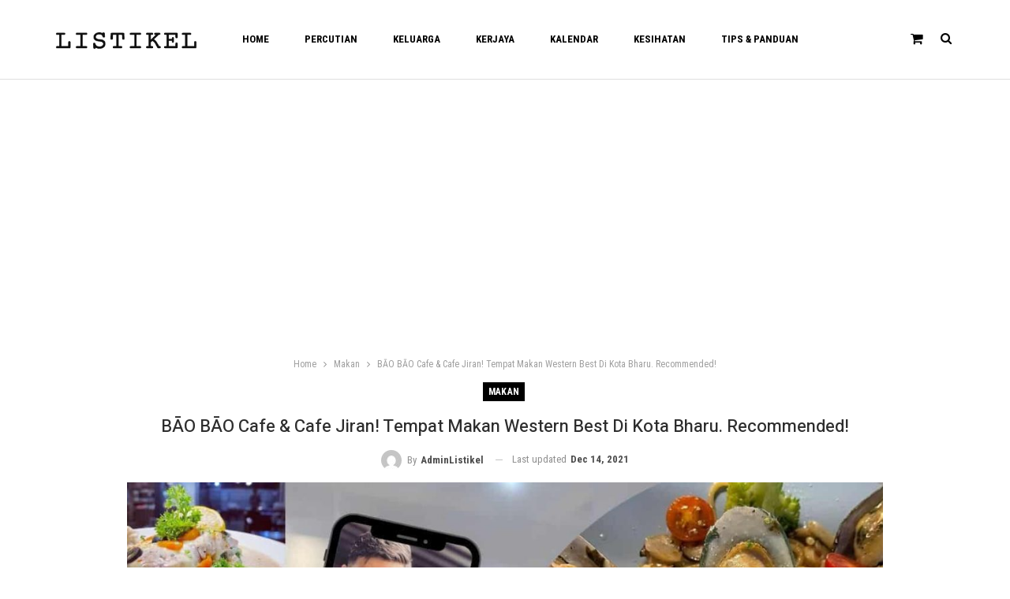

--- FILE ---
content_type: text/html; charset=UTF-8
request_url: https://listikel.com/tempat-makan-western-best-di-kota-bharu-edisi1/
body_size: 22658
content:
	<!DOCTYPE html>
		<!--[if IE 8]>
	<html class="ie ie8" lang="en-US"> <![endif]-->
	<!--[if IE 9]>
	<html class="ie ie9" lang="en-US"> <![endif]-->
	<!--[if gt IE 9]><!-->
<html lang="en-US"> <!--<![endif]-->
	<head>
				<meta charset="UTF-8">
		<meta http-equiv="X-UA-Compatible" content="IE=edge">
		<meta name="viewport" content="width=device-width, initial-scale=1.0">
		<link rel="pingback" href="https://listikel.com/xmlrpc.php"/>

		<meta name='robots' content='index, follow, max-image-preview:large, max-snippet:-1, max-video-preview:-1' />
	<style>img:is([sizes="auto" i], [sizes^="auto," i]) { contain-intrinsic-size: 3000px 1500px }</style>
	
	<!-- This site is optimized with the Yoast SEO Premium plugin v22.8 (Yoast SEO v24.8.1) - https://yoast.com/wordpress/plugins/seo/ -->
	<title>BĀO BĀO Cafe &#038; Cafe Jiran! Tempat Makan Western Best Di Kota Bharu. Recommended! | listikel.com</title>
	<link rel="canonical" href="https://listikel.com/tempat-makan-western-best-di-kota-bharu-edisi1/" />
	<meta property="og:locale" content="en_US" />
	<meta property="og:type" content="article" />
	<meta property="og:title" content="BĀO BĀO Cafe &#038; Cafe Jiran! Tempat Makan Western Best Di Kota Bharu. Recommended!" />
	<meta property="og:description" content="Hari ini saya nak kongsi tempat makan western best di Kelantan! Tempat makan menarik di Kelantan ini bukan sahaja viral, malah recommended kerana menyediakan makanan barat yang sedap! Tidak hairanlah ramai pengunjung memuji makanan dinikmati di lokasi yang kami kongsikan ini. Jika anda sedang mencari tempat untuk melepak dengan rakan-rakan, ini ialah tempat yang sesuai [&hellip;]" />
	<meta property="og:url" content="https://listikel.com/tempat-makan-western-best-di-kota-bharu-edisi1/" />
	<meta property="og:site_name" content="listikel.com" />
	<meta property="article:published_time" content="2021-12-12T08:10:56+00:00" />
	<meta property="article:modified_time" content="2021-12-14T05:34:04+00:00" />
	<meta property="og:image" content="https://listikel.com/wp-content/uploads/2021/12/Tempat-Makan-Western-Best-Di-Kota-Bharu-2.jpg" />
	<meta property="og:image:width" content="1350" />
	<meta property="og:image:height" content="650" />
	<meta property="og:image:type" content="image/jpeg" />
	<meta name="author" content="adminListikel" />
	<meta name="twitter:card" content="summary_large_image" />
	<meta name="twitter:label1" content="Written by" />
	<meta name="twitter:data1" content="adminListikel" />
	<meta name="twitter:label2" content="Est. reading time" />
	<meta name="twitter:data2" content="3 minutes" />
	<script type="application/ld+json" class="yoast-schema-graph">{"@context":"https://schema.org","@graph":[{"@type":"WebPage","@id":"https://listikel.com/tempat-makan-western-best-di-kota-bharu-edisi1/","url":"https://listikel.com/tempat-makan-western-best-di-kota-bharu-edisi1/","name":"BĀO BĀO Cafe &#038; Cafe Jiran! Tempat Makan Western Best Di Kota Bharu. Recommended! | listikel.com","isPartOf":{"@id":"https://listikel.com/#website"},"primaryImageOfPage":{"@id":"https://listikel.com/tempat-makan-western-best-di-kota-bharu-edisi1/#primaryimage"},"image":{"@id":"https://listikel.com/tempat-makan-western-best-di-kota-bharu-edisi1/#primaryimage"},"thumbnailUrl":"https://listikel.com/wp-content/uploads/2021/12/Tempat-Makan-Western-Best-Di-Kota-Bharu-2.jpg","datePublished":"2021-12-12T08:10:56+00:00","dateModified":"2021-12-14T05:34:04+00:00","author":{"@id":"https://listikel.com/#/schema/person/0ad06127d617689ea303b5b79926d7d6"},"breadcrumb":{"@id":"https://listikel.com/tempat-makan-western-best-di-kota-bharu-edisi1/#breadcrumb"},"inLanguage":"en-US","potentialAction":[{"@type":"ReadAction","target":["https://listikel.com/tempat-makan-western-best-di-kota-bharu-edisi1/"]}]},{"@type":"ImageObject","inLanguage":"en-US","@id":"https://listikel.com/tempat-makan-western-best-di-kota-bharu-edisi1/#primaryimage","url":"https://listikel.com/wp-content/uploads/2021/12/Tempat-Makan-Western-Best-Di-Kota-Bharu-2.jpg","contentUrl":"https://listikel.com/wp-content/uploads/2021/12/Tempat-Makan-Western-Best-Di-Kota-Bharu-2.jpg","width":1350,"height":650,"caption":"Tempat Makan Western Best Di Kota Bharu (2)"},{"@type":"BreadcrumbList","@id":"https://listikel.com/tempat-makan-western-best-di-kota-bharu-edisi1/#breadcrumb","itemListElement":[{"@type":"ListItem","position":1,"name":"Home","item":"https://listikel.com/"},{"@type":"ListItem","position":2,"name":"BĀO BĀO Cafe &#038; Cafe Jiran! Tempat Makan Western Best Di Kota Bharu. Recommended!"}]},{"@type":"WebSite","@id":"https://listikel.com/#website","url":"https://listikel.com/","name":"listikel.com","description":"","potentialAction":[{"@type":"SearchAction","target":{"@type":"EntryPoint","urlTemplate":"https://listikel.com/?s={search_term_string}"},"query-input":{"@type":"PropertyValueSpecification","valueRequired":true,"valueName":"search_term_string"}}],"inLanguage":"en-US"},{"@type":"Person","@id":"https://listikel.com/#/schema/person/0ad06127d617689ea303b5b79926d7d6","name":"adminListikel","image":{"@type":"ImageObject","inLanguage":"en-US","@id":"https://listikel.com/#/schema/person/image/","url":"https://secure.gravatar.com/avatar/dae6142047f5b3ed6e79045e81a8452c?s=96&d=mm&r=g","contentUrl":"https://secure.gravatar.com/avatar/dae6142047f5b3ed6e79045e81a8452c?s=96&d=mm&r=g","caption":"adminListikel"}}]}</script>
	<!-- / Yoast SEO Premium plugin. -->


<link rel='dns-prefetch' href='//accounts.google.com' />
<link rel='dns-prefetch' href='//apis.google.com' />
<link rel='dns-prefetch' href='//www.googletagmanager.com' />
<link rel='dns-prefetch' href='//fonts.googleapis.com' />
<link rel='dns-prefetch' href='//pagead2.googlesyndication.com' />
<link rel="alternate" type="application/rss+xml" title="listikel.com &raquo; Feed" href="https://listikel.com/feed/" />
<link rel="alternate" type="application/rss+xml" title="listikel.com &raquo; Comments Feed" href="https://listikel.com/comments/feed/" />
<script type="text/javascript" id="wpp-js" src="https://listikel.com/wp-content/plugins/wordpress-popular-posts/assets/js/wpp.min.js?ver=7.3.1" data-sampling="0" data-sampling-rate="100" data-api-url="https://listikel.com/wp-json/wordpress-popular-posts" data-post-id="18595" data-token="d458eab3ae" data-lang="0" data-debug="0"></script>
<link rel="alternate" type="application/rss+xml" title="listikel.com &raquo; BĀO BĀO Cafe &#038; Cafe Jiran! Tempat Makan Western Best Di Kota Bharu. Recommended! Comments Feed" href="https://listikel.com/tempat-makan-western-best-di-kota-bharu-edisi1/feed/" />
<script type="text/javascript">
/* <![CDATA[ */
window._wpemojiSettings = {"baseUrl":"https:\/\/s.w.org\/images\/core\/emoji\/15.0.3\/72x72\/","ext":".png","svgUrl":"https:\/\/s.w.org\/images\/core\/emoji\/15.0.3\/svg\/","svgExt":".svg","source":{"concatemoji":"https:\/\/listikel.com\/wp-includes\/js\/wp-emoji-release.min.js?ver=6.7.4"}};
/*! This file is auto-generated */
!function(i,n){var o,s,e;function c(e){try{var t={supportTests:e,timestamp:(new Date).valueOf()};sessionStorage.setItem(o,JSON.stringify(t))}catch(e){}}function p(e,t,n){e.clearRect(0,0,e.canvas.width,e.canvas.height),e.fillText(t,0,0);var t=new Uint32Array(e.getImageData(0,0,e.canvas.width,e.canvas.height).data),r=(e.clearRect(0,0,e.canvas.width,e.canvas.height),e.fillText(n,0,0),new Uint32Array(e.getImageData(0,0,e.canvas.width,e.canvas.height).data));return t.every(function(e,t){return e===r[t]})}function u(e,t,n){switch(t){case"flag":return n(e,"\ud83c\udff3\ufe0f\u200d\u26a7\ufe0f","\ud83c\udff3\ufe0f\u200b\u26a7\ufe0f")?!1:!n(e,"\ud83c\uddfa\ud83c\uddf3","\ud83c\uddfa\u200b\ud83c\uddf3")&&!n(e,"\ud83c\udff4\udb40\udc67\udb40\udc62\udb40\udc65\udb40\udc6e\udb40\udc67\udb40\udc7f","\ud83c\udff4\u200b\udb40\udc67\u200b\udb40\udc62\u200b\udb40\udc65\u200b\udb40\udc6e\u200b\udb40\udc67\u200b\udb40\udc7f");case"emoji":return!n(e,"\ud83d\udc26\u200d\u2b1b","\ud83d\udc26\u200b\u2b1b")}return!1}function f(e,t,n){var r="undefined"!=typeof WorkerGlobalScope&&self instanceof WorkerGlobalScope?new OffscreenCanvas(300,150):i.createElement("canvas"),a=r.getContext("2d",{willReadFrequently:!0}),o=(a.textBaseline="top",a.font="600 32px Arial",{});return e.forEach(function(e){o[e]=t(a,e,n)}),o}function t(e){var t=i.createElement("script");t.src=e,t.defer=!0,i.head.appendChild(t)}"undefined"!=typeof Promise&&(o="wpEmojiSettingsSupports",s=["flag","emoji"],n.supports={everything:!0,everythingExceptFlag:!0},e=new Promise(function(e){i.addEventListener("DOMContentLoaded",e,{once:!0})}),new Promise(function(t){var n=function(){try{var e=JSON.parse(sessionStorage.getItem(o));if("object"==typeof e&&"number"==typeof e.timestamp&&(new Date).valueOf()<e.timestamp+604800&&"object"==typeof e.supportTests)return e.supportTests}catch(e){}return null}();if(!n){if("undefined"!=typeof Worker&&"undefined"!=typeof OffscreenCanvas&&"undefined"!=typeof URL&&URL.createObjectURL&&"undefined"!=typeof Blob)try{var e="postMessage("+f.toString()+"("+[JSON.stringify(s),u.toString(),p.toString()].join(",")+"));",r=new Blob([e],{type:"text/javascript"}),a=new Worker(URL.createObjectURL(r),{name:"wpTestEmojiSupports"});return void(a.onmessage=function(e){c(n=e.data),a.terminate(),t(n)})}catch(e){}c(n=f(s,u,p))}t(n)}).then(function(e){for(var t in e)n.supports[t]=e[t],n.supports.everything=n.supports.everything&&n.supports[t],"flag"!==t&&(n.supports.everythingExceptFlag=n.supports.everythingExceptFlag&&n.supports[t]);n.supports.everythingExceptFlag=n.supports.everythingExceptFlag&&!n.supports.flag,n.DOMReady=!1,n.readyCallback=function(){n.DOMReady=!0}}).then(function(){return e}).then(function(){var e;n.supports.everything||(n.readyCallback(),(e=n.source||{}).concatemoji?t(e.concatemoji):e.wpemoji&&e.twemoji&&(t(e.twemoji),t(e.wpemoji)))}))}((window,document),window._wpemojiSettings);
/* ]]> */
</script>
<style id='wp-emoji-styles-inline-css' type='text/css'>

	img.wp-smiley, img.emoji {
		display: inline !important;
		border: none !important;
		box-shadow: none !important;
		height: 1em !important;
		width: 1em !important;
		margin: 0 0.07em !important;
		vertical-align: -0.1em !important;
		background: none !important;
		padding: 0 !important;
	}
</style>
<link rel='stylesheet' id='wp-block-library-css' href='https://listikel.com/wp-includes/css/dist/block-library/style.min.css?ver=6.7.4' type='text/css' media='all' />
<style id='classic-theme-styles-inline-css' type='text/css'>
/*! This file is auto-generated */
.wp-block-button__link{color:#fff;background-color:#32373c;border-radius:9999px;box-shadow:none;text-decoration:none;padding:calc(.667em + 2px) calc(1.333em + 2px);font-size:1.125em}.wp-block-file__button{background:#32373c;color:#fff;text-decoration:none}
</style>
<style id='global-styles-inline-css' type='text/css'>
:root{--wp--preset--aspect-ratio--square: 1;--wp--preset--aspect-ratio--4-3: 4/3;--wp--preset--aspect-ratio--3-4: 3/4;--wp--preset--aspect-ratio--3-2: 3/2;--wp--preset--aspect-ratio--2-3: 2/3;--wp--preset--aspect-ratio--16-9: 16/9;--wp--preset--aspect-ratio--9-16: 9/16;--wp--preset--color--black: #000000;--wp--preset--color--cyan-bluish-gray: #abb8c3;--wp--preset--color--white: #ffffff;--wp--preset--color--pale-pink: #f78da7;--wp--preset--color--vivid-red: #cf2e2e;--wp--preset--color--luminous-vivid-orange: #ff6900;--wp--preset--color--luminous-vivid-amber: #fcb900;--wp--preset--color--light-green-cyan: #7bdcb5;--wp--preset--color--vivid-green-cyan: #00d084;--wp--preset--color--pale-cyan-blue: #8ed1fc;--wp--preset--color--vivid-cyan-blue: #0693e3;--wp--preset--color--vivid-purple: #9b51e0;--wp--preset--gradient--vivid-cyan-blue-to-vivid-purple: linear-gradient(135deg,rgba(6,147,227,1) 0%,rgb(155,81,224) 100%);--wp--preset--gradient--light-green-cyan-to-vivid-green-cyan: linear-gradient(135deg,rgb(122,220,180) 0%,rgb(0,208,130) 100%);--wp--preset--gradient--luminous-vivid-amber-to-luminous-vivid-orange: linear-gradient(135deg,rgba(252,185,0,1) 0%,rgba(255,105,0,1) 100%);--wp--preset--gradient--luminous-vivid-orange-to-vivid-red: linear-gradient(135deg,rgba(255,105,0,1) 0%,rgb(207,46,46) 100%);--wp--preset--gradient--very-light-gray-to-cyan-bluish-gray: linear-gradient(135deg,rgb(238,238,238) 0%,rgb(169,184,195) 100%);--wp--preset--gradient--cool-to-warm-spectrum: linear-gradient(135deg,rgb(74,234,220) 0%,rgb(151,120,209) 20%,rgb(207,42,186) 40%,rgb(238,44,130) 60%,rgb(251,105,98) 80%,rgb(254,248,76) 100%);--wp--preset--gradient--blush-light-purple: linear-gradient(135deg,rgb(255,206,236) 0%,rgb(152,150,240) 100%);--wp--preset--gradient--blush-bordeaux: linear-gradient(135deg,rgb(254,205,165) 0%,rgb(254,45,45) 50%,rgb(107,0,62) 100%);--wp--preset--gradient--luminous-dusk: linear-gradient(135deg,rgb(255,203,112) 0%,rgb(199,81,192) 50%,rgb(65,88,208) 100%);--wp--preset--gradient--pale-ocean: linear-gradient(135deg,rgb(255,245,203) 0%,rgb(182,227,212) 50%,rgb(51,167,181) 100%);--wp--preset--gradient--electric-grass: linear-gradient(135deg,rgb(202,248,128) 0%,rgb(113,206,126) 100%);--wp--preset--gradient--midnight: linear-gradient(135deg,rgb(2,3,129) 0%,rgb(40,116,252) 100%);--wp--preset--font-size--small: 13px;--wp--preset--font-size--medium: 20px;--wp--preset--font-size--large: 36px;--wp--preset--font-size--x-large: 42px;--wp--preset--font-family--inter: "Inter", sans-serif;--wp--preset--font-family--cardo: Cardo;--wp--preset--spacing--20: 0.44rem;--wp--preset--spacing--30: 0.67rem;--wp--preset--spacing--40: 1rem;--wp--preset--spacing--50: 1.5rem;--wp--preset--spacing--60: 2.25rem;--wp--preset--spacing--70: 3.38rem;--wp--preset--spacing--80: 5.06rem;--wp--preset--shadow--natural: 6px 6px 9px rgba(0, 0, 0, 0.2);--wp--preset--shadow--deep: 12px 12px 50px rgba(0, 0, 0, 0.4);--wp--preset--shadow--sharp: 6px 6px 0px rgba(0, 0, 0, 0.2);--wp--preset--shadow--outlined: 6px 6px 0px -3px rgba(255, 255, 255, 1), 6px 6px rgba(0, 0, 0, 1);--wp--preset--shadow--crisp: 6px 6px 0px rgba(0, 0, 0, 1);}:where(.is-layout-flex){gap: 0.5em;}:where(.is-layout-grid){gap: 0.5em;}body .is-layout-flex{display: flex;}.is-layout-flex{flex-wrap: wrap;align-items: center;}.is-layout-flex > :is(*, div){margin: 0;}body .is-layout-grid{display: grid;}.is-layout-grid > :is(*, div){margin: 0;}:where(.wp-block-columns.is-layout-flex){gap: 2em;}:where(.wp-block-columns.is-layout-grid){gap: 2em;}:where(.wp-block-post-template.is-layout-flex){gap: 1.25em;}:where(.wp-block-post-template.is-layout-grid){gap: 1.25em;}.has-black-color{color: var(--wp--preset--color--black) !important;}.has-cyan-bluish-gray-color{color: var(--wp--preset--color--cyan-bluish-gray) !important;}.has-white-color{color: var(--wp--preset--color--white) !important;}.has-pale-pink-color{color: var(--wp--preset--color--pale-pink) !important;}.has-vivid-red-color{color: var(--wp--preset--color--vivid-red) !important;}.has-luminous-vivid-orange-color{color: var(--wp--preset--color--luminous-vivid-orange) !important;}.has-luminous-vivid-amber-color{color: var(--wp--preset--color--luminous-vivid-amber) !important;}.has-light-green-cyan-color{color: var(--wp--preset--color--light-green-cyan) !important;}.has-vivid-green-cyan-color{color: var(--wp--preset--color--vivid-green-cyan) !important;}.has-pale-cyan-blue-color{color: var(--wp--preset--color--pale-cyan-blue) !important;}.has-vivid-cyan-blue-color{color: var(--wp--preset--color--vivid-cyan-blue) !important;}.has-vivid-purple-color{color: var(--wp--preset--color--vivid-purple) !important;}.has-black-background-color{background-color: var(--wp--preset--color--black) !important;}.has-cyan-bluish-gray-background-color{background-color: var(--wp--preset--color--cyan-bluish-gray) !important;}.has-white-background-color{background-color: var(--wp--preset--color--white) !important;}.has-pale-pink-background-color{background-color: var(--wp--preset--color--pale-pink) !important;}.has-vivid-red-background-color{background-color: var(--wp--preset--color--vivid-red) !important;}.has-luminous-vivid-orange-background-color{background-color: var(--wp--preset--color--luminous-vivid-orange) !important;}.has-luminous-vivid-amber-background-color{background-color: var(--wp--preset--color--luminous-vivid-amber) !important;}.has-light-green-cyan-background-color{background-color: var(--wp--preset--color--light-green-cyan) !important;}.has-vivid-green-cyan-background-color{background-color: var(--wp--preset--color--vivid-green-cyan) !important;}.has-pale-cyan-blue-background-color{background-color: var(--wp--preset--color--pale-cyan-blue) !important;}.has-vivid-cyan-blue-background-color{background-color: var(--wp--preset--color--vivid-cyan-blue) !important;}.has-vivid-purple-background-color{background-color: var(--wp--preset--color--vivid-purple) !important;}.has-black-border-color{border-color: var(--wp--preset--color--black) !important;}.has-cyan-bluish-gray-border-color{border-color: var(--wp--preset--color--cyan-bluish-gray) !important;}.has-white-border-color{border-color: var(--wp--preset--color--white) !important;}.has-pale-pink-border-color{border-color: var(--wp--preset--color--pale-pink) !important;}.has-vivid-red-border-color{border-color: var(--wp--preset--color--vivid-red) !important;}.has-luminous-vivid-orange-border-color{border-color: var(--wp--preset--color--luminous-vivid-orange) !important;}.has-luminous-vivid-amber-border-color{border-color: var(--wp--preset--color--luminous-vivid-amber) !important;}.has-light-green-cyan-border-color{border-color: var(--wp--preset--color--light-green-cyan) !important;}.has-vivid-green-cyan-border-color{border-color: var(--wp--preset--color--vivid-green-cyan) !important;}.has-pale-cyan-blue-border-color{border-color: var(--wp--preset--color--pale-cyan-blue) !important;}.has-vivid-cyan-blue-border-color{border-color: var(--wp--preset--color--vivid-cyan-blue) !important;}.has-vivid-purple-border-color{border-color: var(--wp--preset--color--vivid-purple) !important;}.has-vivid-cyan-blue-to-vivid-purple-gradient-background{background: var(--wp--preset--gradient--vivid-cyan-blue-to-vivid-purple) !important;}.has-light-green-cyan-to-vivid-green-cyan-gradient-background{background: var(--wp--preset--gradient--light-green-cyan-to-vivid-green-cyan) !important;}.has-luminous-vivid-amber-to-luminous-vivid-orange-gradient-background{background: var(--wp--preset--gradient--luminous-vivid-amber-to-luminous-vivid-orange) !important;}.has-luminous-vivid-orange-to-vivid-red-gradient-background{background: var(--wp--preset--gradient--luminous-vivid-orange-to-vivid-red) !important;}.has-very-light-gray-to-cyan-bluish-gray-gradient-background{background: var(--wp--preset--gradient--very-light-gray-to-cyan-bluish-gray) !important;}.has-cool-to-warm-spectrum-gradient-background{background: var(--wp--preset--gradient--cool-to-warm-spectrum) !important;}.has-blush-light-purple-gradient-background{background: var(--wp--preset--gradient--blush-light-purple) !important;}.has-blush-bordeaux-gradient-background{background: var(--wp--preset--gradient--blush-bordeaux) !important;}.has-luminous-dusk-gradient-background{background: var(--wp--preset--gradient--luminous-dusk) !important;}.has-pale-ocean-gradient-background{background: var(--wp--preset--gradient--pale-ocean) !important;}.has-electric-grass-gradient-background{background: var(--wp--preset--gradient--electric-grass) !important;}.has-midnight-gradient-background{background: var(--wp--preset--gradient--midnight) !important;}.has-small-font-size{font-size: var(--wp--preset--font-size--small) !important;}.has-medium-font-size{font-size: var(--wp--preset--font-size--medium) !important;}.has-large-font-size{font-size: var(--wp--preset--font-size--large) !important;}.has-x-large-font-size{font-size: var(--wp--preset--font-size--x-large) !important;}
:where(.wp-block-post-template.is-layout-flex){gap: 1.25em;}:where(.wp-block-post-template.is-layout-grid){gap: 1.25em;}
:where(.wp-block-columns.is-layout-flex){gap: 2em;}:where(.wp-block-columns.is-layout-grid){gap: 2em;}
:root :where(.wp-block-pullquote){font-size: 1.5em;line-height: 1.6;}
</style>
<link rel='stylesheet' id='contact-form-7-css' href='https://listikel.com/wp-content/plugins/contact-form-7/includes/css/styles.css?ver=6.0.5' type='text/css' media='all' />
<link rel='stylesheet' id='tve_style_family_tve_flt-css' href='https://listikel.com/wp-content/plugins/thrive-visual-editor/editor/css/thrive_flat.css?ver=10.6.1' type='text/css' media='all' />
<link rel='stylesheet' id='woocommerce-layout-css' href='https://listikel.com/wp-content/plugins/woocommerce/assets/css/woocommerce-layout.css?ver=9.7.2' type='text/css' media='all' />
<link rel='stylesheet' id='woocommerce-smallscreen-css' href='https://listikel.com/wp-content/plugins/woocommerce/assets/css/woocommerce-smallscreen.css?ver=9.7.2' type='text/css' media='only screen and (max-width: 768px)' />
<link rel='stylesheet' id='woocommerce-general-css' href='https://listikel.com/wp-content/plugins/woocommerce/assets/css/woocommerce.css?ver=9.7.2' type='text/css' media='all' />
<style id='woocommerce-inline-inline-css' type='text/css'>
.woocommerce form .form-row .required { visibility: visible; }
</style>
<link rel='stylesheet' id='wprs-css' href='https://listikel.com/wp-content/plugins/wp-rich-snippets/assets/css/style_front.css?ver=6.7.4' type='text/css' media='all' />
<link rel='stylesheet' id='wprs-bootstrap-css' href='https://listikel.com/wp-content/plugins/wp-rich-snippets/assets/css/bootstrap.min.css?ver=6.7.4' type='text/css' media='all' />
<link rel='stylesheet' id='wordpress-popular-posts-css-css' href='https://listikel.com/wp-content/plugins/wordpress-popular-posts/assets/css/wpp.css?ver=7.3.1' type='text/css' media='all' />
<link rel='stylesheet' id='brands-styles-css' href='https://listikel.com/wp-content/plugins/woocommerce/assets/css/brands.css?ver=9.7.2' type='text/css' media='all' />
<link rel='stylesheet' id='font-awesome-css' href='https://listikel.com/wp-content/plugins/wp-rich-snippets/lib/includes/extras/font-awesome/assets/css/font-awesome.min.css?ver=6.7.4' type='text/css' media='all' />
<link rel='stylesheet' id='better-framework-main-fonts-css' href='https://fonts.googleapis.com/css?family=Roboto+Condensed:400,700%7CHeebo:500,400,700%7CLato:400%7CRoboto:500,400&#038;display=swap' type='text/css' media='all' />
<link rel='stylesheet' id='select2-css' href='https://listikel.com/wp-content/plugins/woocommerce/assets/css/select2.css?ver=9.7.2' type='text/css' media='all' />
<script type="text/javascript" src="https://listikel.com/wp-includes/js/dist/hooks.min.js?ver=4d63a3d491d11ffd8ac6" id="wp-hooks-js"></script>
<script type="text/javascript" src="https://listikel.com/wp-includes/js/dist/i18n.min.js?ver=5e580eb46a90c2b997e6" id="wp-i18n-js"></script>
<script type="text/javascript" id="wp-i18n-js-after">
/* <![CDATA[ */
wp.i18n.setLocaleData( { 'text direction\u0004ltr': [ 'ltr' ] } );
/* ]]> */
</script>
<script type="text/javascript" src="https://listikel.com/wp-includes/js/jquery/jquery.min.js?ver=3.7.1" id="jquery-core-js"></script>
<script type="text/javascript" src="https://listikel.com/wp-includes/js/jquery/jquery-migrate.min.js?ver=3.4.1" id="jquery-migrate-js"></script>
<script type="text/javascript" src="https://listikel.com/wp-includes/js/jquery/ui/core.min.js?ver=1.13.3" id="jquery-ui-core-js"></script>
<script type="text/javascript" src="https://listikel.com/wp-includes/js/jquery/ui/menu.min.js?ver=1.13.3" id="jquery-ui-menu-js"></script>
<script type="text/javascript" src="https://listikel.com/wp-includes/js/dist/dom-ready.min.js?ver=f77871ff7694fffea381" id="wp-dom-ready-js"></script>
<script type="text/javascript" src="https://listikel.com/wp-includes/js/dist/a11y.min.js?ver=3156534cc54473497e14" id="wp-a11y-js"></script>
<script type="text/javascript" src="https://listikel.com/wp-includes/js/jquery/ui/autocomplete.min.js?ver=1.13.3" id="jquery-ui-autocomplete-js"></script>
<script type="text/javascript" src="https://listikel.com/wp-includes/js/imagesloaded.min.js?ver=5.0.0" id="imagesloaded-js"></script>
<script type="text/javascript" src="https://listikel.com/wp-includes/js/masonry.min.js?ver=4.2.2" id="masonry-js"></script>
<script type="text/javascript" src="https://listikel.com/wp-includes/js/jquery/jquery.masonry.min.js?ver=3.1.2b" id="jquery-masonry-js"></script>
<script type="text/javascript" id="tve_frontend-js-extra">
/* <![CDATA[ */
var tve_frontend_options = {"ajaxurl":"https:\/\/listikel.com\/wp-admin\/admin-ajax.php","is_editor_page":"","page_events":[],"is_single":"1","social_fb_app_id":"","dash_url":"https:\/\/listikel.com\/wp-content\/plugins\/thrive-visual-editor\/thrive-dashboard","queried_object":{"ID":18595,"post_author":"1"},"query_vars":{"page":"","name":"tempat-makan-western-best-di-kota-bharu-edisi1"},"$_POST":[],"translations":{"Copy":"Copy","empty_username":"ERROR: The username field is empty.","empty_password":"ERROR: The password field is empty.","empty_login":"ERROR: Enter a username or email address.","min_chars":"At least %s characters are needed","no_headings":"No headings found","registration_err":{"required_field":"<strong>Error<\/strong>: This field is required","required_email":"<strong>Error<\/strong>: Please type your email address.","invalid_email":"<strong>Error<\/strong>: The email address isn&#8217;t correct.","passwordmismatch":"<strong>Error<\/strong>: Password mismatch"}},"routes":{"posts":"https:\/\/listikel.com\/wp-json\/tcb\/v1\/posts","video_reporting":"https:\/\/listikel.com\/wp-json\/tcb\/v1\/video-reporting"},"nonce":"d458eab3ae","allow_video_src":"","google_client_id":null,"google_api_key":null,"facebook_app_id":null,"lead_generation_custom_tag_apis":["activecampaign","aweber","convertkit","drip","klicktipp","mailchimp","sendlane","zapier"],"post_request_data":[],"user_profile_nonce":"68eec1d6cd","ip":"18.222.176.232","current_user":[],"post_id":"18595","post_title":"B\u0100O B\u0100O Cafe & Cafe Jiran! Tempat Makan Western Best Di Kota Bharu. Recommended!","post_type":"post","post_url":"https:\/\/listikel.com\/tempat-makan-western-best-di-kota-bharu-edisi1\/","is_lp":"","woo_rest_routes":{"shop":"https:\/\/listikel.com\/wp-json\/tcb\/v1\/woo\/render_shop","product_categories":"https:\/\/listikel.com\/wp-json\/tcb\/v1\/woo\/render_product_categories","product_variations":"https:\/\/listikel.com\/wp-json\/tcb\/v1\/woo\/variations"},"conditional_display":{"is_tooltip_dismissed":false}};
/* ]]> */
</script>
<script type="text/javascript" src="https://listikel.com/wp-content/plugins/thrive-visual-editor/editor/js/dist/modules/general.min.js?ver=10.6.1" id="tve_frontend-js"></script>
<script type="text/javascript" src="https://listikel.com/wp-includes/js/plupload/moxie.min.js?ver=1.3.5" id="moxiejs-js"></script>
<script type="text/javascript" src="https://listikel.com/wp-content/plugins/woocommerce/assets/js/jquery-blockui/jquery.blockUI.min.js?ver=2.7.0-wc.9.7.2" id="jquery-blockui-js" data-wp-strategy="defer"></script>
<script type="text/javascript" id="wc-add-to-cart-js-extra">
/* <![CDATA[ */
var wc_add_to_cart_params = {"ajax_url":"\/wp-admin\/admin-ajax.php","wc_ajax_url":"\/?wc-ajax=%%endpoint%%","i18n_view_cart":"View cart","cart_url":"https:\/\/listikel.com","is_cart":"","cart_redirect_after_add":"no"};
/* ]]> */
</script>
<script type="text/javascript" src="https://listikel.com/wp-content/plugins/woocommerce/assets/js/frontend/add-to-cart.min.js?ver=9.7.2" id="wc-add-to-cart-js" data-wp-strategy="defer"></script>
<script type="text/javascript" src="https://listikel.com/wp-content/plugins/woocommerce/assets/js/js-cookie/js.cookie.min.js?ver=2.1.4-wc.9.7.2" id="js-cookie-js" defer="defer" data-wp-strategy="defer"></script>
<script type="text/javascript" id="woocommerce-js-extra">
/* <![CDATA[ */
var woocommerce_params = {"ajax_url":"\/wp-admin\/admin-ajax.php","wc_ajax_url":"\/?wc-ajax=%%endpoint%%","i18n_password_show":"Show password","i18n_password_hide":"Hide password"};
/* ]]> */
</script>
<script type="text/javascript" src="https://listikel.com/wp-content/plugins/woocommerce/assets/js/frontend/woocommerce.min.js?ver=9.7.2" id="woocommerce-js" defer="defer" data-wp-strategy="defer"></script>
<script type="text/javascript" src="https://listikel.com/wp-content/plugins/js_composer/assets/js/vendors/woocommerce-add-to-cart.js?ver=6.7.0" id="vc_woocommerce-add-to-cart-js-js"></script>
<!--[if lt IE 9]>
<script type="text/javascript" src="https://listikel.com/wp-content/plugins/better-adsmanager/includes/libs/better-framework/assets/js/html5shiv.min.js?ver=3.15.0" id="bf-html5shiv-js"></script>
<![endif]-->
<!--[if lt IE 9]>
<script type="text/javascript" src="https://listikel.com/wp-content/plugins/better-adsmanager/includes/libs/better-framework/assets/js/respond.min.js?ver=3.15.0" id="bf-respond-js"></script>
<![endif]-->

<!-- Google tag (gtag.js) snippet added by Site Kit -->

<!-- Google Analytics snippet added by Site Kit -->
<script type="text/javascript" src="https://www.googletagmanager.com/gtag/js?id=GT-5DGSMZG" id="google_gtagjs-js" async></script>
<script type="text/javascript" id="google_gtagjs-js-after">
/* <![CDATA[ */
window.dataLayer = window.dataLayer || [];function gtag(){dataLayer.push(arguments);}
gtag("set","linker",{"domains":["listikel.com"]});
gtag("js", new Date());
gtag("set", "developer_id.dZTNiMT", true);
gtag("config", "GT-5DGSMZG");
/* ]]> */
</script>

<!-- End Google tag (gtag.js) snippet added by Site Kit -->
<script type="text/javascript" src="https://listikel.com/wp-content/plugins/woocommerce/assets/js/selectWoo/selectWoo.full.min.js?ver=1.0.9-wc.9.7.2" id="selectWoo-js" defer="defer" data-wp-strategy="defer"></script>
<link rel="https://api.w.org/" href="https://listikel.com/wp-json/" /><link rel="alternate" title="JSON" type="application/json" href="https://listikel.com/wp-json/wp/v2/posts/18595" /><link rel="EditURI" type="application/rsd+xml" title="RSD" href="https://listikel.com/xmlrpc.php?rsd" />
<meta name="generator" content="WordPress 6.7.4" />
<meta name="generator" content="WooCommerce 9.7.2" />
<link rel='shortlink' href='https://listikel.com/?p=18595' />
<link rel="alternate" title="oEmbed (JSON)" type="application/json+oembed" href="https://listikel.com/wp-json/oembed/1.0/embed?url=https%3A%2F%2Flistikel.com%2Ftempat-makan-western-best-di-kota-bharu-edisi1%2F" />
<link rel="alternate" title="oEmbed (XML)" type="text/xml+oembed" href="https://listikel.com/wp-json/oembed/1.0/embed?url=https%3A%2F%2Flistikel.com%2Ftempat-makan-western-best-di-kota-bharu-edisi1%2F&#038;format=xml" />
<meta name="generator" content="Site Kit by Google 1.149.1" /><style type="text/css" id="tve_global_variables">:root{--tcb-background-author-image:url(https://secure.gravatar.com/avatar/dae6142047f5b3ed6e79045e81a8452c?s=256&d=mm&r=g);--tcb-background-user-image:url();--tcb-background-featured-image-thumbnail:url(https://listikel.com/wp-content/uploads/2021/12/Tempat-Makan-Western-Best-Di-Kota-Bharu-2.jpg);}</style><link rel="apple-touch-icon" sizes="180x180" href="/wp-content/uploads/fbrfg/apple-touch-icon.png">
<link rel="icon" type="image/png" sizes="32x32" href="/wp-content/uploads/fbrfg/favicon-32x32.png">
<link rel="icon" type="image/png" sizes="16x16" href="/wp-content/uploads/fbrfg/favicon-16x16.png">
<link rel="manifest" href="/wp-content/uploads/fbrfg/site.webmanifest">
<link rel="mask-icon" href="/wp-content/uploads/fbrfg/safari-pinned-tab.svg" color="#5bbad5">
<link rel="shortcut icon" href="/wp-content/uploads/fbrfg/favicon.ico">
<meta name="msapplication-TileColor" content="#da532c">
<meta name="msapplication-config" content="/wp-content/uploads/fbrfg/browserconfig.xml">
<meta name="theme-color" content="#ffffff">            <style id="wpp-loading-animation-styles">@-webkit-keyframes bgslide{from{background-position-x:0}to{background-position-x:-200%}}@keyframes bgslide{from{background-position-x:0}to{background-position-x:-200%}}.wpp-widget-block-placeholder,.wpp-shortcode-placeholder{margin:0 auto;width:60px;height:3px;background:#dd3737;background:linear-gradient(90deg,#dd3737 0%,#571313 10%,#dd3737 100%);background-size:200% auto;border-radius:3px;-webkit-animation:bgslide 1s infinite linear;animation:bgslide 1s infinite linear}</style>
            	<noscript><style>.woocommerce-product-gallery{ opacity: 1 !important; }</style></noscript>
	
<!-- Google AdSense meta tags added by Site Kit -->
<meta name="google-adsense-platform-account" content="ca-host-pub-2644536267352236">
<meta name="google-adsense-platform-domain" content="sitekit.withgoogle.com">
<!-- End Google AdSense meta tags added by Site Kit -->

<!-- Meta Pixel Code -->
<script type='text/javascript'>
!function(f,b,e,v,n,t,s){if(f.fbq)return;n=f.fbq=function(){n.callMethod?
n.callMethod.apply(n,arguments):n.queue.push(arguments)};if(!f._fbq)f._fbq=n;
n.push=n;n.loaded=!0;n.version='2.0';n.queue=[];t=b.createElement(e);t.async=!0;
t.src=v;s=b.getElementsByTagName(e)[0];s.parentNode.insertBefore(t,s)}(window,
document,'script','https://connect.facebook.net/en_US/fbevents.js?v=next');
</script>
<!-- End Meta Pixel Code -->

      <script type='text/javascript'>
        var url = window.location.origin + '?ob=open-bridge';
        fbq('set', 'openbridge', '671643053249069', url);
      </script>
    <script type='text/javascript'>fbq('init', '671643053249069', {}, {
    "agent": "wordpress-6.7.4-3.0.16"
})</script><script type='text/javascript'>
    fbq('track', 'PageView', []);
  </script>
<!-- Meta Pixel Code -->
<noscript>
<img height="1" width="1" style="display:none" alt="fbpx"
src="https://www.facebook.com/tr?id=671643053249069&ev=PageView&noscript=1" />
</noscript>
<!-- End Meta Pixel Code -->
<meta name="generator" content="Powered by WPBakery Page Builder - drag and drop page builder for WordPress."/>
<script type="application/ld+json">{
    "@context": "http://schema.org/",
    "@type": "Organization",
    "@id": "#organization",
    "logo": {
        "@type": "ImageObject",
        "url": "https://listikel.com/wp-content/uploads/2024/04/listikel-black.png"
    },
    "url": "https://listikel.com/",
    "name": "listikel.com",
    "description": ""
}</script>
<script type="application/ld+json">{
    "@context": "http://schema.org/",
    "@type": "WebSite",
    "name": "listikel.com",
    "alternateName": "",
    "url": "https://listikel.com/"
}</script>
<script type="application/ld+json">{
    "@context": "http://schema.org/",
    "@type": "BlogPosting",
    "headline": "B\u0100O B\u0100O Cafe &#038; Cafe Jiran! Tempat Makan Western Best Di Kota Bharu. Recommended!",
    "description": "Hari ini saya nak kongsi tempat makan western best di Kelantan! Tempat makan menarik di Kelantan ini bukan sahaja viral, malah recommended kerana menyediakan makanan barat yang sedap! Tidak hairanlah ramai pengunjung memuji makanan dinikmati di lokas",
    "datePublished": "2021-12-12",
    "dateModified": "2021-12-14",
    "author": {
        "@type": "Person",
        "@id": "#person-adminListikel",
        "name": "adminListikel"
    },
    "image": "https://listikel.com/wp-content/uploads/2021/12/Tempat-Makan-Western-Best-Di-Kota-Bharu-2.jpg",
    "interactionStatistic": [
        {
            "@type": "InteractionCounter",
            "interactionType": "http://schema.org/CommentAction",
            "userInteractionCount": "0"
        }
    ],
    "publisher": {
        "@id": "#organization"
    },
    "mainEntityOfPage": "https://listikel.com/tempat-makan-western-best-di-kota-bharu-edisi1/"
}</script>

<!-- Google AdSense snippet added by Site Kit -->
<script type="text/javascript" async="async" src="https://pagead2.googlesyndication.com/pagead/js/adsbygoogle.js?client=ca-pub-8071448276918526&amp;host=ca-host-pub-2644536267352236" crossorigin="anonymous"></script>

<!-- End Google AdSense snippet added by Site Kit -->
<link rel='stylesheet' id='bf-minifed-css-1' href='https://listikel.com/wp-content/bs-booster-cache/67eda69b6688b1751bd0e4f143b0dbfc.css' type='text/css' media='all' />
<link rel='stylesheet' id='7.8.0-1712933878' href='https://listikel.com/wp-content/bs-booster-cache/162e6a96b2a6de18fad39bf8526bbde9.css' type='text/css' media='all' />
<style class='wp-fonts-local' type='text/css'>
@font-face{font-family:Inter;font-style:normal;font-weight:300 900;font-display:fallback;src:url('https://listikel.com/wp-content/plugins/woocommerce/assets/fonts/Inter-VariableFont_slnt,wght.woff2') format('woff2');font-stretch:normal;}
@font-face{font-family:Cardo;font-style:normal;font-weight:400;font-display:fallback;src:url('https://listikel.com/wp-content/plugins/woocommerce/assets/fonts/cardo_normal_400.woff2') format('woff2');}
</style>
<style type="text/css" id="thrive-default-styles"></style><link rel="icon" href="https://listikel.com/wp-content/uploads/2024/04/cropped-logo-listikel-baru-32x32.png" sizes="32x32" />
<link rel="icon" href="https://listikel.com/wp-content/uploads/2024/04/cropped-logo-listikel-baru-192x192.png" sizes="192x192" />
<link rel="apple-touch-icon" href="https://listikel.com/wp-content/uploads/2024/04/cropped-logo-listikel-baru-180x180.png" />
<meta name="msapplication-TileImage" content="https://listikel.com/wp-content/uploads/2024/04/cropped-logo-listikel-baru-270x270.png" />
<noscript><style> .wpb_animate_when_almost_visible { opacity: 1; }</style></noscript>	</head>

<body class="post-template-default single single-post postid-18595 single-format-standard theme-publisher woocommerce-no-js bs-theme bs-publisher bs-publisher-mini-mag active-light-box ltr close-rh page-layout-2-col-right full-width active-sticky-sidebar main-menu-sticky-smart active-ajax-search single-prim-cat-104 single-cat-104  wpb-js-composer js-comp-ver-6.7.0 vc_responsive bs-ll-a" dir="ltr">
	<header id="header" class="site-header header-style-8 full-width" itemscope="itemscope" itemtype="https://schema.org/WPHeader">
				<div class="content-wrap">
			<div class="container">
				<div class="header-inner clearfix">
					<div id="site-branding" class="site-branding">
	<p  id="site-title" class="logo h1 img-logo">
	<a href="https://listikel.com/" itemprop="url" rel="home">
					<img id="site-logo" src="https://listikel.com/wp-content/uploads/2024/04/listikel-black.png"
			     alt="Publisher"  data-bsrjs="https://listikel.com/wp-content/uploads/2024/04/listikel-black.png"  />

			<span class="site-title">Publisher - </span>
				</a>
</p>
</div><!-- .site-branding -->
<nav id="menu-main" class="menu main-menu-container  show-search-item show-cart-item menu-actions-btn-width-2" role="navigation" itemscope="itemscope" itemtype="https://schema.org/SiteNavigationElement">
			<div class="menu-action-buttons width-2">
							<div class="search-container close">
					<span class="search-handler"><i class="fa fa-search"></i></span>

					<div class="search-box clearfix">
						<form role="search" method="get" class="search-form clearfix" action="https://listikel.com">
	<input type="search" class="search-field"
	       placeholder="Search..."
	       value="" name="s"
	       title="Search for:"
	       autocomplete="off">
	<input type="submit" class="search-submit" value="Search">
</form><!-- .search-form -->
					</div>
				</div>
				<div class="shop-cart-container close">

	<a href="https://listikel.com" class="cart-handler">
		<i class="fa fa-shopping-cart"></i> 	</a>

	<div class="cart-box woocommerce clearfix">
		 <div class="widget_shopping_cart_content"></div>	</div>
</div>
		</div>
			<ul id="main-navigation" class="main-menu menu bsm-pure clearfix">
		<li id="menu-item-1502" class="menu-item menu-item-type-custom menu-item-object-custom menu-item-home better-anim-fade menu-item-1502"><a href="https://listikel.com">Home</a></li>
<li id="menu-item-843" class="menu-item menu-item-type-taxonomy menu-item-object-category menu-term-15 better-anim-fade menu-item-843"><a href="https://listikel.com/category/percutian/">Percutian</a></li>
<li id="menu-item-844" class="menu-item menu-item-type-taxonomy menu-item-object-category menu-term-17 better-anim-fade menu-item-844"><a href="https://listikel.com/category/keluarga/">Keluarga</a></li>
<li id="menu-item-845" class="menu-item menu-item-type-taxonomy menu-item-object-category menu-term-8 better-anim-fade menu-item-845"><a href="https://listikel.com/category/kerjaya/">Kerjaya</a></li>
<li id="menu-item-846" class="menu-item menu-item-type-taxonomy menu-item-object-category menu-term-21 better-anim-fade menu-item-846"><a href="https://listikel.com/category/kalendar/">Kalendar</a></li>
<li id="menu-item-1044" class="menu-item menu-item-type-taxonomy menu-item-object-category menu-term-25 better-anim-fade menu-item-1044"><a href="https://listikel.com/category/kesihatan/">Kesihatan</a></li>
<li id="menu-item-2107" class="menu-item menu-item-type-taxonomy menu-item-object-category menu-term-126 better-anim-fade menu-item-2107"><a href="https://listikel.com/category/tips/">Tips &amp; Panduan</a></li>
	</ul><!-- #main-navigation -->
</nav><!-- .main-menu-container -->
				</div>
			</div>
		</div>
	</header><!-- .header -->
	<div class="rh-header clearfix dark deferred-block-exclude">
		<div class="rh-container clearfix">

			<div class="menu-container close">
				<span class="menu-handler"><span class="lines"></span></span>
			</div><!-- .menu-container -->

			<div class="logo-container rh-img-logo">
				<a href="https://listikel.com/" itemprop="url" rel="home">
											<img src="https://listikel.com/wp-content/uploads/2024/04/listikel-black.png"
						     alt="listikel.com"  data-bsrjs="https://listikel.com/wp-content/uploads/2024/04/listikel-black.png"  />				</a>
			</div><!-- .logo-container -->
		</div><!-- .rh-container -->
	</div><!-- .rh-header -->
		<div class="main-wrap content-main-wrap">
		<div class="content-wrap">
		<main id="content" class="content-container">

		<div class="container container layout-1-col layout-no-sidebar post-template-13">
			<div class="row main-section">
				<div class="col-sm-10 col-sm-push-1 content-column">
					<div class="single-container">
						<article id="post-18595" class="post-18595 post type-post status-publish format-standard has-post-thumbnail  category-makan single-post-content has-thumbnail">
														<div class="post-header post-tp-13-header">
								<nav role="navigation" aria-label="Breadcrumbs" class="bf-breadcrumb clearfix bc-align-center"><ul class="bf-breadcrumb-items" itemscope itemtype="http://schema.org/BreadcrumbList"><meta name="numberOfItems" content="3" /><meta name="itemListOrder" content="Ascending" /><li itemprop="itemListElement" itemscope itemtype="http://schema.org/ListItem" class="bf-breadcrumb-item bf-breadcrumb-begin"><a itemprop="item" href="https://listikel.com" rel="home"><span itemprop="name">Home</span></a><meta itemprop="position" content="1" /></li><li itemprop="itemListElement" itemscope itemtype="http://schema.org/ListItem" class="bf-breadcrumb-item"><a itemprop="item" href="https://listikel.com/category/makan/" ><span itemprop="name">Makan</span></a><meta itemprop="position" content="2" /></li><li itemprop="itemListElement" itemscope itemtype="http://schema.org/ListItem" class="bf-breadcrumb-item bf-breadcrumb-end"><span itemprop="name">BĀO BĀO Cafe &#038; Cafe Jiran! Tempat Makan Western Best Di Kota Bharu. Recommended!</span><meta itemprop="item" content="https://listikel.com/tempat-makan-western-best-di-kota-bharu-edisi1/"/><meta itemprop="position" content="3" /></li></ul></nav><div class="term-badges floated"><span class="term-badge term-104"><a href="https://listikel.com/category/makan/">Makan</a></span></div>									<h1 class="single-post-title">
										<span class="post-title" itemprop="headline">BĀO BĀO Cafe &#038; Cafe Jiran! Tempat Makan Western Best Di Kota Bharu. Recommended!</span></h1>
																		<div class="post-meta-wrap clearfix">
										<div class="post-meta single-post-meta">
			<a href="https://listikel.com/author/adminlistikel/"
		   title="Browse Author Articles"
		   class="post-author-a post-author-avatar">
			<img alt=''  data-src='https://secure.gravatar.com/avatar/dae6142047f5b3ed6e79045e81a8452c?s=26&d=mm&r=g' class='avatar avatar-26 photo avatar-default' height='26' width='26' /><span class="post-author-name">By <b>adminListikel</b></span>		</a>
					<span class="time"><time class="post-published updated"
			                         datetime="2021-12-14T13:34:04+08:00">Last updated <b>Dec 14, 2021</b></time></span>
			</div>
									</div>
																	<div class="single-featured">
									<a class="post-thumbnail open-lightbox" href="https://listikel.com/wp-content/uploads/2021/12/Tempat-Makan-Western-Best-Di-Kota-Bharu-2.jpg"><img  width="1130" height="580" alt="Tempat Makan Western Best Di Kota Bharu (2)" data-src="https://listikel.com/wp-content/uploads/2021/12/Tempat-Makan-Western-Best-Di-Kota-Bharu-2-1130x580.jpg"></a>								</div>
										<div class="post-share single-post-share top-share clearfix style-4">
			<div class="post-share-btn-group">
							</div>
						<div class="share-handler-wrap ">
				<span class="share-handler post-share-btn rank-default">
					<i class="bf-icon  fa fa-share-alt"></i>						<b class="text">Share</b>
										</span>
				<span class="social-item facebook"><a href="https://www.facebook.com/sharer.php?u=https%3A%2F%2Flistikel.com%2Ftempat-makan-western-best-di-kota-bharu-edisi1%2F" target="_blank" rel="nofollow noreferrer" class="bs-button-el" onclick="window.open(this.href, 'share-facebook','left=50,top=50,width=600,height=320,toolbar=0'); return false;"><span class="icon"><i class="bf-icon fa fa-facebook"></i></span></a></span><span class="social-item twitter"><a href="https://twitter.com/share?text=BĀO BĀO Cafe &#038; Cafe Jiran! Tempat Makan Western Best Di Kota Bharu. Recommended!&url=https%3A%2F%2Flistikel.com%2Ftempat-makan-western-best-di-kota-bharu-edisi1%2F" target="_blank" rel="nofollow noreferrer" class="bs-button-el" onclick="window.open(this.href, 'share-twitter','left=50,top=50,width=600,height=320,toolbar=0'); return false;"><span class="icon"><i class="bf-icon fa fa-twitter"></i></span></a></span><span class="social-item google_plus"><a href="https://plus.google.com/share?url=https%3A%2F%2Flistikel.com%2Ftempat-makan-western-best-di-kota-bharu-edisi1%2F" target="_blank" rel="nofollow noreferrer" class="bs-button-el" onclick="window.open(this.href, 'share-google_plus','left=50,top=50,width=600,height=320,toolbar=0'); return false;"><span class="icon"><i class="bf-icon fa fa-google"></i></span></a></span><span class="social-item reddit"><a href="https://reddit.com/submit?url=https%3A%2F%2Flistikel.com%2Ftempat-makan-western-best-di-kota-bharu-edisi1%2F&title=BĀO BĀO Cafe &#038; Cafe Jiran! Tempat Makan Western Best Di Kota Bharu. Recommended!" target="_blank" rel="nofollow noreferrer" class="bs-button-el" onclick="window.open(this.href, 'share-reddit','left=50,top=50,width=600,height=320,toolbar=0'); return false;"><span class="icon"><i class="bf-icon fa fa-reddit-alien"></i></span></a></span><span class="social-item whatsapp"><a href="whatsapp://send?text=BĀO BĀO Cafe &#038; Cafe Jiran! Tempat Makan Western Best Di Kota Bharu. Recommended! %0A%0A https%3A%2F%2Flistikel.com%2Ftempat-makan-western-best-di-kota-bharu-edisi1%2F" target="_blank" rel="nofollow noreferrer" class="bs-button-el" onclick="window.open(this.href, 'share-whatsapp','left=50,top=50,width=600,height=320,toolbar=0'); return false;"><span class="icon"><i class="bf-icon fa fa-whatsapp"></i></span></a></span><span class="social-item pinterest"><a href="https://pinterest.com/pin/create/button/?url=https%3A%2F%2Flistikel.com%2Ftempat-makan-western-best-di-kota-bharu-edisi1%2F&media=https://listikel.com/wp-content/uploads/2021/12/Tempat-Makan-Western-Best-Di-Kota-Bharu-2.jpg&description=BĀO BĀO Cafe &#038; Cafe Jiran! Tempat Makan Western Best Di Kota Bharu. Recommended!" target="_blank" rel="nofollow noreferrer" class="bs-button-el" onclick="window.open(this.href, 'share-pinterest','left=50,top=50,width=600,height=320,toolbar=0'); return false;"><span class="icon"><i class="bf-icon fa fa-pinterest"></i></span></a></span><span class="social-item email"><a href="mailto:?subject=BĀO BĀO Cafe &#038; Cafe Jiran! Tempat Makan Western Best Di Kota Bharu. Recommended!&body=https%3A%2F%2Flistikel.com%2Ftempat-makan-western-best-di-kota-bharu-edisi1%2F" target="_blank" rel="nofollow noreferrer" class="bs-button-el" onclick="window.open(this.href, 'share-email','left=50,top=50,width=600,height=320,toolbar=0'); return false;"><span class="icon"><i class="bf-icon fa fa-envelope-open"></i></span></a></span></div>		</div>
									</div>
														<div class="entry-content clearfix single-post-content">
								<div id="tve_flt" class="tve_flt tcb-style-wrap"><div id="tve_editor" class="tve_shortcode_editor tar-main-content" data-post-id="18595"><div class="thrv_wrapper thrv_text_element">	<p>Hari ini saya nak kongsi tempat makan western best di Kelantan! Tempat makan menarik di Kelantan ini bukan sahaja viral, malah recommended kerana menyediakan makanan barat yang sedap! Tidak hairanlah ramai pengunjung memuji makanan dinikmati di lokasi yang kami kongsikan ini. Jika anda sedang mencari tempat untuk melepak dengan rakan-rakan, ini ialah tempat yang sesuai untuk dikunjungi. Makanan barat lazat mampu milik di bawah satu bumbung.</p></div><div class="thrv_wrapper tve_wp_shortcode"><div class="tve_shortcode_raw" style="display: none"></div><div class="tve_shortcode_rendered"><h2># BĀO BĀO Cafe</h2><p><a href="https://www.facebook.com/baos.my/"><img decoding="async" class="wp-image-18626 aligncenter" src="https://listikel.com/wp-content/uploads/2021/12/bao-fb.jpg" alt="" width="493" height="257" srcset="https://listikel.com/wp-content/uploads/2021/12/bao-fb.jpg 823w, https://listikel.com/wp-content/uploads/2021/12/bao-fb-300x156.jpg 300w, https://listikel.com/wp-content/uploads/2021/12/bao-fb-700x365.jpg 700w, https://listikel.com/wp-content/uploads/2021/12/bao-fb-768x400.jpg 768w, https://listikel.com/wp-content/uploads/2021/12/bao-fb-320x167.jpg 320w, https://listikel.com/wp-content/uploads/2021/12/bao-fb-690x360.jpg 690w" sizes="(max-width: 493px) 100vw, 493px" /></a></p><figure id="attachment_18608" aria-describedby="caption-attachment-18608" style="width: 493px" class="wp-caption aligncenter"><img loading="lazy" decoding="async" class=" wp-image-18608" src="https://listikel.com/wp-content/uploads/2021/12/BAO-BAO-Cafe-1.jpg" alt="BĀO BĀO Cafe 1" width="493" height="370" srcset="https://listikel.com/wp-content/uploads/2021/12/BAO-BAO-Cafe-1.jpg 1024w, https://listikel.com/wp-content/uploads/2021/12/BAO-BAO-Cafe-1-300x225.jpg 300w, https://listikel.com/wp-content/uploads/2021/12/BAO-BAO-Cafe-1-700x526.jpg 700w, https://listikel.com/wp-content/uploads/2021/12/BAO-BAO-Cafe-1-768x577.jpg 768w, https://listikel.com/wp-content/uploads/2021/12/BAO-BAO-Cafe-1-86x64.jpg 86w, https://listikel.com/wp-content/uploads/2021/12/BAO-BAO-Cafe-1-240x180.jpg 240w, https://listikel.com/wp-content/uploads/2021/12/BAO-BAO-Cafe-1-690x518.jpg 690w" sizes="auto, (max-width: 493px) 100vw, 493px" /><figcaption id="caption-attachment-18608" class="wp-caption-text">Sumber gambar: <a href="https://www.tripadvisor.com.my/Restaurant_Review-g298285-d16923169-Reviews-Bao_Bao-Kota_Bharu_Kelantan.html">tripadvisor</a></figcaption></figure><p>BĀO BĀO Cafe – nama kafe yang menjadi sebutan ramai penduduk di KB. Ianya merupakan kafe moden yang menyajikan hidangan Barat yang lazat-lazat. Konsep dekorasi kafe yang santai juga merupakan tarikan utamanya.</p><p>Antara hidangan yang boleh anda nikmati di sini ialah Flame Grilled Beef, Salted Egg Yolk Pasta, Smoked Duck Aglio Olio dan Crispy Chicken. Untuk minuman, kami sarankan agar anda cuba Black Sugar Latte mereka yang manis dan pekat.<span id="ezoic-pub-ad-placeholder-152" class="ezoic-adpicker-ad"></span><span id="div-gpt-ad-saji_my-banner-1-0" class="ezoic-ad ezfound" data-google-query-id="COqK69yt3fQCFWSIZgIdp00OsQ"></span></p><p><img loading="lazy" decoding="async" class="wp-image-18612 aligncenter" src="https://listikel.com/wp-content/uploads/2021/12/BAO-BAO-Cafe-3.jpg" alt="" width="491" height="368" srcset="https://listikel.com/wp-content/uploads/2021/12/BAO-BAO-Cafe-3.jpg 960w, https://listikel.com/wp-content/uploads/2021/12/BAO-BAO-Cafe-3-300x225.jpg 300w, https://listikel.com/wp-content/uploads/2021/12/BAO-BAO-Cafe-3-700x525.jpg 700w, https://listikel.com/wp-content/uploads/2021/12/BAO-BAO-Cafe-3-768x576.jpg 768w, https://listikel.com/wp-content/uploads/2021/12/BAO-BAO-Cafe-3-86x64.jpg 86w, https://listikel.com/wp-content/uploads/2021/12/BAO-BAO-Cafe-3-240x180.jpg 240w, https://listikel.com/wp-content/uploads/2021/12/BAO-BAO-Cafe-3-690x518.jpg 690w" sizes="auto, (max-width: 491px) 100vw, 491px" /></p><div class="actionButtons"><div class="tipUpvoteDownvoteButton"><img loading="lazy" decoding="async" class="wp-image-18609 aligncenter" src="https://listikel.com/wp-content/uploads/2021/12/BAO-BAO-Cafe-2.jpg" alt="" width="490" height="654" srcset="https://listikel.com/wp-content/uploads/2021/12/BAO-BAO-Cafe-2.jpg 960w, https://listikel.com/wp-content/uploads/2021/12/BAO-BAO-Cafe-2-225x300.jpg 225w, https://listikel.com/wp-content/uploads/2021/12/BAO-BAO-Cafe-2-700x933.jpg 700w, https://listikel.com/wp-content/uploads/2021/12/BAO-BAO-Cafe-2-768x1024.jpg 768w, https://listikel.com/wp-content/uploads/2021/12/BAO-BAO-Cafe-2-135x180.jpg 135w, https://listikel.com/wp-content/uploads/2021/12/BAO-BAO-Cafe-2-690x920.jpg 690w" sizes="auto, (max-width: 490px) 100vw, 490px" /></div><div><img loading="lazy" decoding="async" class="wp-image-18614 aligncenter" src="https://listikel.com/wp-content/uploads/2021/12/BAO-BAO-Cafe-4.jpg" alt="" width="489" height="367" srcset="https://listikel.com/wp-content/uploads/2021/12/BAO-BAO-Cafe-4.jpg 960w, https://listikel.com/wp-content/uploads/2021/12/BAO-BAO-Cafe-4-300x225.jpg 300w, https://listikel.com/wp-content/uploads/2021/12/BAO-BAO-Cafe-4-700x525.jpg 700w, https://listikel.com/wp-content/uploads/2021/12/BAO-BAO-Cafe-4-768x576.jpg 768w, https://listikel.com/wp-content/uploads/2021/12/BAO-BAO-Cafe-4-86x64.jpg 86w, https://listikel.com/wp-content/uploads/2021/12/BAO-BAO-Cafe-4-240x180.jpg 240w, https://listikel.com/wp-content/uploads/2021/12/BAO-BAO-Cafe-4-690x518.jpg 690w" sizes="auto, (max-width: 489px) 100vw, 489px" /></div><div><figure id="attachment_18615" aria-describedby="caption-attachment-18615" style="width: 489px" class="wp-caption aligncenter"><img loading="lazy" decoding="async" class=" wp-image-18615" src="https://listikel.com/wp-content/uploads/2021/12/BAO-BAO-Cafe-12.jpg" alt="" width="489" height="653" srcset="https://listikel.com/wp-content/uploads/2021/12/BAO-BAO-Cafe-12.jpg 960w, https://listikel.com/wp-content/uploads/2021/12/BAO-BAO-Cafe-12-225x300.jpg 225w, https://listikel.com/wp-content/uploads/2021/12/BAO-BAO-Cafe-12-700x933.jpg 700w, https://listikel.com/wp-content/uploads/2021/12/BAO-BAO-Cafe-12-768x1024.jpg 768w, https://listikel.com/wp-content/uploads/2021/12/BAO-BAO-Cafe-12-135x180.jpg 135w, https://listikel.com/wp-content/uploads/2021/12/BAO-BAO-Cafe-12-690x920.jpg 690w" sizes="auto, (max-width: 489px) 100vw, 489px" /><figcaption id="caption-attachment-18615" class="wp-caption-text">Sumber gambar: foursquare <a href="https://foursquare.com/v/b%C4%81o-b%C4%81o/5b44a7e725fb7b002c2f976e/photos">(rbnxanz</a>)</figcaption></figure></div></div><div><img loading="lazy" decoding="async" class="wp-image-18619 aligncenter" src="https://listikel.com/wp-content/uploads/2021/12/BAO-BAO-Cafe-11.jpg" alt="" width="490" height="653" srcset="https://listikel.com/wp-content/uploads/2021/12/BAO-BAO-Cafe-11.jpg 960w, https://listikel.com/wp-content/uploads/2021/12/BAO-BAO-Cafe-11-225x300.jpg 225w, https://listikel.com/wp-content/uploads/2021/12/BAO-BAO-Cafe-11-700x933.jpg 700w, https://listikel.com/wp-content/uploads/2021/12/BAO-BAO-Cafe-11-768x1024.jpg 768w, https://listikel.com/wp-content/uploads/2021/12/BAO-BAO-Cafe-11-135x180.jpg 135w, https://listikel.com/wp-content/uploads/2021/12/BAO-BAO-Cafe-11-690x920.jpg 690w" sizes="auto, (max-width: 490px) 100vw, 490px" /></div><div><img loading="lazy" decoding="async" class="wp-image-18620 aligncenter" src="https://listikel.com/wp-content/uploads/2021/12/BAO-BAO-Cafe-9.jpg" alt="" width="492" height="657" srcset="https://listikel.com/wp-content/uploads/2021/12/BAO-BAO-Cafe-9.jpg 960w, https://listikel.com/wp-content/uploads/2021/12/BAO-BAO-Cafe-9-225x300.jpg 225w, https://listikel.com/wp-content/uploads/2021/12/BAO-BAO-Cafe-9-700x933.jpg 700w, https://listikel.com/wp-content/uploads/2021/12/BAO-BAO-Cafe-9-768x1024.jpg 768w, https://listikel.com/wp-content/uploads/2021/12/BAO-BAO-Cafe-9-135x180.jpg 135w, https://listikel.com/wp-content/uploads/2021/12/BAO-BAO-Cafe-9-690x920.jpg 690w" sizes="auto, (max-width: 492px) 100vw, 492px" /></div><div><img loading="lazy" decoding="async" class="wp-image-18621 aligncenter" src="https://listikel.com/wp-content/uploads/2021/12/BAO-BAO-Cafe-10.jpg" alt="" width="492" height="655" srcset="https://listikel.com/wp-content/uploads/2021/12/BAO-BAO-Cafe-10.jpg 960w, https://listikel.com/wp-content/uploads/2021/12/BAO-BAO-Cafe-10-225x300.jpg 225w, https://listikel.com/wp-content/uploads/2021/12/BAO-BAO-Cafe-10-700x933.jpg 700w, https://listikel.com/wp-content/uploads/2021/12/BAO-BAO-Cafe-10-768x1024.jpg 768w, https://listikel.com/wp-content/uploads/2021/12/BAO-BAO-Cafe-10-135x180.jpg 135w, https://listikel.com/wp-content/uploads/2021/12/BAO-BAO-Cafe-10-690x920.jpg 690w" sizes="auto, (max-width: 492px) 100vw, 492px" /></div><div><img loading="lazy" decoding="async" class="wp-image-18623 aligncenter" src="https://listikel.com/wp-content/uploads/2021/12/BAO-BAO-Cafe-8.jpg" alt="" width="492" height="492" srcset="https://listikel.com/wp-content/uploads/2021/12/BAO-BAO-Cafe-8.jpg 960w, https://listikel.com/wp-content/uploads/2021/12/BAO-BAO-Cafe-8-300x300.jpg 300w, https://listikel.com/wp-content/uploads/2021/12/BAO-BAO-Cafe-8-700x700.jpg 700w, https://listikel.com/wp-content/uploads/2021/12/BAO-BAO-Cafe-8-150x150.jpg 150w, https://listikel.com/wp-content/uploads/2021/12/BAO-BAO-Cafe-8-768x768.jpg 768w, https://listikel.com/wp-content/uploads/2021/12/BAO-BAO-Cafe-8-100x100.jpg 100w, https://listikel.com/wp-content/uploads/2021/12/BAO-BAO-Cafe-8-180x180.jpg 180w, https://listikel.com/wp-content/uploads/2021/12/BAO-BAO-Cafe-8-500x500.jpg 500w, https://listikel.com/wp-content/uploads/2021/12/BAO-BAO-Cafe-8-690x690.jpg 690w" sizes="auto, (max-width: 492px) 100vw, 492px" /></div><div><img loading="lazy" decoding="async" class="wp-image-18624 aligncenter" src="https://listikel.com/wp-content/uploads/2021/12/BAO-BAO-Cafe-5.jpg" alt="" width="492" height="657" srcset="https://listikel.com/wp-content/uploads/2021/12/BAO-BAO-Cafe-5.jpg 960w, https://listikel.com/wp-content/uploads/2021/12/BAO-BAO-Cafe-5-225x300.jpg 225w, https://listikel.com/wp-content/uploads/2021/12/BAO-BAO-Cafe-5-700x933.jpg 700w, https://listikel.com/wp-content/uploads/2021/12/BAO-BAO-Cafe-5-768x1024.jpg 768w, https://listikel.com/wp-content/uploads/2021/12/BAO-BAO-Cafe-5-135x180.jpg 135w, https://listikel.com/wp-content/uploads/2021/12/BAO-BAO-Cafe-5-690x920.jpg 690w" sizes="auto, (max-width: 492px) 100vw, 492px" /> <img loading="lazy" decoding="async" class="wp-image-18625 aligncenter" src="https://listikel.com/wp-content/uploads/2021/12/BAO-BAO-Cafe-7.jpg" alt="" width="493" height="657" srcset="https://listikel.com/wp-content/uploads/2021/12/BAO-BAO-Cafe-7.jpg 960w, https://listikel.com/wp-content/uploads/2021/12/BAO-BAO-Cafe-7-225x300.jpg 225w, https://listikel.com/wp-content/uploads/2021/12/BAO-BAO-Cafe-7-700x933.jpg 700w, https://listikel.com/wp-content/uploads/2021/12/BAO-BAO-Cafe-7-768x1024.jpg 768w, https://listikel.com/wp-content/uploads/2021/12/BAO-BAO-Cafe-7-135x180.jpg 135w, https://listikel.com/wp-content/uploads/2021/12/BAO-BAO-Cafe-7-690x920.jpg 690w" sizes="auto, (max-width: 493px) 100vw, 493px" /></div><blockquote><div><em>Every city deserve a good <span class="entity tip_taste_match">coffee</span>&#8230; In Kota Bharu, it&#8217;s here&#8230;</em></div><div style="text-align: right;">(<a href="https://foursquare.com/v/b%C4%81o-b%C4%81o/5b44a7e725fb7b002c2f976e">Muhammad Nur Hakim Ismail</a>)</div></blockquote><div style="text-align: left;"><blockquote><div class="tipText"><em>Charcoal <span class="entity tip_taste_match">steamed bun</span> is a must..coffee sipping is good..<span class="entity tip_taste_match">friendly</span> environtment..??</em></div><div style="text-align: right;">(<a href="https://foursquare.com/v/b%C4%81o-b%C4%81o/5b44a7e725fb7b002c2f976e">Evon Tiew</a>)</div></blockquote></div><div><blockquote><div class="tipText"><em>Please order the <span class="entity tip_taste_match">bao</span> and the <span class="entity tip_taste_match">dumplings.</span></em></div><div style="text-align: right;">(<a href="https://foursquare.com/v/b%C4%81o-b%C4%81o/5b44a7e725fb7b002c2f976e">Najwa</a>)</div></blockquote></div><div><blockquote><p class="partial_entry"><em>A Taiwanese inspired coffee shop. The coffee is good! They are famous for their housemade charcoal steamed buns. The buns are made daily and the texture is so soft and fluffy. if you guys love thai food they also have their signature pineapple fried rice and tomyum ramen ! The locals love the thai cuisine. But I personally come for the coffee fix and the buns! Owner and staffs are friendly and helpful.</em></p><p style="text-align: right;">(<a href="https://www.tripadvisor.com.my/Restaurant_Review-g298285-d16923169-Reviews-Bao_Bao-Kota_Bharu_Kelantan.html">IYLazarus</a>)</p></blockquote><p><img loading="lazy" decoding="async" class="wp-image-18617 aligncenter" src="https://listikel.com/wp-content/uploads/2021/12/BAO-BAO-Cafe-13.jpg" alt="" width="491" height="368" srcset="https://listikel.com/wp-content/uploads/2021/12/BAO-BAO-Cafe-13.jpg 960w, https://listikel.com/wp-content/uploads/2021/12/BAO-BAO-Cafe-13-300x225.jpg 300w, https://listikel.com/wp-content/uploads/2021/12/BAO-BAO-Cafe-13-700x525.jpg 700w, https://listikel.com/wp-content/uploads/2021/12/BAO-BAO-Cafe-13-768x576.jpg 768w, https://listikel.com/wp-content/uploads/2021/12/BAO-BAO-Cafe-13-86x64.jpg 86w, https://listikel.com/wp-content/uploads/2021/12/BAO-BAO-Cafe-13-240x180.jpg 240w, https://listikel.com/wp-content/uploads/2021/12/BAO-BAO-Cafe-13-690x518.jpg 690w" sizes="auto, (max-width: 491px) 100vw, 491px" /></p><p><strong>Alamat: </strong></p><p>271, Jalan Dusun Muda, Bandar Kota Bharu, 15200 Kota Bharu, Kelantan</p><p><strong>Waktu Operasi: </strong></p><p>Setiap hari kecuali Selasa, 1 – 11 pm</p></div><div><h2># Cafe Jiran Kota Bharu</h2></div><div><a href="https://www.facebook.com/jirancafe/"><img loading="lazy" decoding="async" class="wp-image-18635 aligncenter" src="https://listikel.com/wp-content/uploads/2021/12/cafe-jiran-1.jpg" alt="" width="492" height="242" srcset="https://listikel.com/wp-content/uploads/2021/12/cafe-jiran-1.jpg 958w, https://listikel.com/wp-content/uploads/2021/12/cafe-jiran-1-300x147.jpg 300w, https://listikel.com/wp-content/uploads/2021/12/cafe-jiran-1-700x344.jpg 700w, https://listikel.com/wp-content/uploads/2021/12/cafe-jiran-1-768x378.jpg 768w, https://listikel.com/wp-content/uploads/2021/12/cafe-jiran-1-320x157.jpg 320w, https://listikel.com/wp-content/uploads/2021/12/cafe-jiran-1-690x339.jpg 690w" sizes="auto, (max-width: 492px) 100vw, 492px" /></a></div><div><img loading="lazy" decoding="async" class="wp-image-18637 aligncenter" src="https://listikel.com/wp-content/uploads/2021/12/Cafe-Jiran-Kota-Bharu-15.jpg" alt="" width="493" height="277" srcset="https://listikel.com/wp-content/uploads/2021/12/Cafe-Jiran-Kota-Bharu-15.jpg 1920w, https://listikel.com/wp-content/uploads/2021/12/Cafe-Jiran-Kota-Bharu-15-300x169.jpg 300w, https://listikel.com/wp-content/uploads/2021/12/Cafe-Jiran-Kota-Bharu-15-700x394.jpg 700w, https://listikel.com/wp-content/uploads/2021/12/Cafe-Jiran-Kota-Bharu-15-768x432.jpg 768w, https://listikel.com/wp-content/uploads/2021/12/Cafe-Jiran-Kota-Bharu-15-1536x864.jpg 1536w, https://listikel.com/wp-content/uploads/2021/12/Cafe-Jiran-Kota-Bharu-15-320x180.jpg 320w, https://listikel.com/wp-content/uploads/2021/12/Cafe-Jiran-Kota-Bharu-15-690x388.jpg 690w" sizes="auto, (max-width: 493px) 100vw, 493px" /></div><div><p>Jika anda baca ulasan di Internet, kebanyakan pelanggan memang memuji Cafe Jiran Kota Bharu ini. Bukan sahaja terkenal dengan makanan Barat yang beraneka, malah rasanya juga sedap-sedap belaka.</p><p>Menu-menu yang boleh anda cuba ialah Garlic Bread with Mushroom Soup, Chickenn Chop, Aglio Olio dan Fish and Chips. Saiz makanan yang sederhana serta harga yang berpatutan juga merupakan antara faktor kafe ini kerap disinggah ramai.</p><p><img loading="lazy" decoding="async" class="wp-image-18638 aligncenter" src="https://listikel.com/wp-content/uploads/2021/12/Cafe-Jiran-Kota-Bharu-1.jpg" alt="" width="492" height="492" srcset="https://listikel.com/wp-content/uploads/2021/12/Cafe-Jiran-Kota-Bharu-1.jpg 1440w, https://listikel.com/wp-content/uploads/2021/12/Cafe-Jiran-Kota-Bharu-1-300x300.jpg 300w, https://listikel.com/wp-content/uploads/2021/12/Cafe-Jiran-Kota-Bharu-1-700x700.jpg 700w, https://listikel.com/wp-content/uploads/2021/12/Cafe-Jiran-Kota-Bharu-1-150x150.jpg 150w, https://listikel.com/wp-content/uploads/2021/12/Cafe-Jiran-Kota-Bharu-1-768x768.jpg 768w, https://listikel.com/wp-content/uploads/2021/12/Cafe-Jiran-Kota-Bharu-1-100x100.jpg 100w, https://listikel.com/wp-content/uploads/2021/12/Cafe-Jiran-Kota-Bharu-1-180x180.jpg 180w, https://listikel.com/wp-content/uploads/2021/12/Cafe-Jiran-Kota-Bharu-1-500x500.jpg 500w, https://listikel.com/wp-content/uploads/2021/12/Cafe-Jiran-Kota-Bharu-1-690x690.jpg 690w" sizes="auto, (max-width: 492px) 100vw, 492px" /> <img loading="lazy" decoding="async" class="wp-image-18639 aligncenter" src="https://listikel.com/wp-content/uploads/2021/12/Cafe-Jiran-Kota-Bharu-2.jpg" alt="" width="493" height="493" srcset="https://listikel.com/wp-content/uploads/2021/12/Cafe-Jiran-Kota-Bharu-2.jpg 1440w, https://listikel.com/wp-content/uploads/2021/12/Cafe-Jiran-Kota-Bharu-2-300x300.jpg 300w, https://listikel.com/wp-content/uploads/2021/12/Cafe-Jiran-Kota-Bharu-2-700x700.jpg 700w, https://listikel.com/wp-content/uploads/2021/12/Cafe-Jiran-Kota-Bharu-2-150x150.jpg 150w, https://listikel.com/wp-content/uploads/2021/12/Cafe-Jiran-Kota-Bharu-2-768x768.jpg 768w, https://listikel.com/wp-content/uploads/2021/12/Cafe-Jiran-Kota-Bharu-2-100x100.jpg 100w, https://listikel.com/wp-content/uploads/2021/12/Cafe-Jiran-Kota-Bharu-2-180x180.jpg 180w, https://listikel.com/wp-content/uploads/2021/12/Cafe-Jiran-Kota-Bharu-2-500x500.jpg 500w, https://listikel.com/wp-content/uploads/2021/12/Cafe-Jiran-Kota-Bharu-2-690x690.jpg 690w" sizes="auto, (max-width: 493px) 100vw, 493px" /> <img loading="lazy" decoding="async" class="wp-image-18641 aligncenter" src="https://listikel.com/wp-content/uploads/2021/12/Cafe-Jiran-Kota-Bharu-4.jpg" alt="" width="491" height="490" srcset="https://listikel.com/wp-content/uploads/2021/12/Cafe-Jiran-Kota-Bharu-4.jpg 1440w, https://listikel.com/wp-content/uploads/2021/12/Cafe-Jiran-Kota-Bharu-4-300x300.jpg 300w, https://listikel.com/wp-content/uploads/2021/12/Cafe-Jiran-Kota-Bharu-4-700x700.jpg 700w, https://listikel.com/wp-content/uploads/2021/12/Cafe-Jiran-Kota-Bharu-4-150x150.jpg 150w, https://listikel.com/wp-content/uploads/2021/12/Cafe-Jiran-Kota-Bharu-4-768x768.jpg 768w, https://listikel.com/wp-content/uploads/2021/12/Cafe-Jiran-Kota-Bharu-4-100x100.jpg 100w, https://listikel.com/wp-content/uploads/2021/12/Cafe-Jiran-Kota-Bharu-4-180x180.jpg 180w, https://listikel.com/wp-content/uploads/2021/12/Cafe-Jiran-Kota-Bharu-4-500x500.jpg 500w, https://listikel.com/wp-content/uploads/2021/12/Cafe-Jiran-Kota-Bharu-4-690x690.jpg 690w" sizes="auto, (max-width: 491px) 100vw, 491px" /> <img loading="lazy" decoding="async" class="wp-image-18642 aligncenter" src="https://listikel.com/wp-content/uploads/2021/12/Cafe-Jiran-Kota-Bharu-5.jpg" alt="" width="491" height="614" srcset="https://listikel.com/wp-content/uploads/2021/12/Cafe-Jiran-Kota-Bharu-5.jpg 1440w, https://listikel.com/wp-content/uploads/2021/12/Cafe-Jiran-Kota-Bharu-5-240x300.jpg 240w, https://listikel.com/wp-content/uploads/2021/12/Cafe-Jiran-Kota-Bharu-5-700x875.jpg 700w, https://listikel.com/wp-content/uploads/2021/12/Cafe-Jiran-Kota-Bharu-5-768x959.jpg 768w, https://listikel.com/wp-content/uploads/2021/12/Cafe-Jiran-Kota-Bharu-5-1229x1536.jpg 1229w, https://listikel.com/wp-content/uploads/2021/12/Cafe-Jiran-Kota-Bharu-5-144x180.jpg 144w, https://listikel.com/wp-content/uploads/2021/12/Cafe-Jiran-Kota-Bharu-5-690x862.jpg 690w" sizes="auto, (max-width: 491px) 100vw, 491px" /> <img loading="lazy" decoding="async" class="wp-image-18643 aligncenter" src="https://listikel.com/wp-content/uploads/2021/12/Cafe-Jiran-Kota-Bharu-6.jpg" alt="" width="492" height="492" srcset="https://listikel.com/wp-content/uploads/2021/12/Cafe-Jiran-Kota-Bharu-6.jpg 1440w, https://listikel.com/wp-content/uploads/2021/12/Cafe-Jiran-Kota-Bharu-6-300x300.jpg 300w, https://listikel.com/wp-content/uploads/2021/12/Cafe-Jiran-Kota-Bharu-6-700x700.jpg 700w, https://listikel.com/wp-content/uploads/2021/12/Cafe-Jiran-Kota-Bharu-6-150x150.jpg 150w, https://listikel.com/wp-content/uploads/2021/12/Cafe-Jiran-Kota-Bharu-6-768x768.jpg 768w, https://listikel.com/wp-content/uploads/2021/12/Cafe-Jiran-Kota-Bharu-6-100x100.jpg 100w, https://listikel.com/wp-content/uploads/2021/12/Cafe-Jiran-Kota-Bharu-6-180x180.jpg 180w, https://listikel.com/wp-content/uploads/2021/12/Cafe-Jiran-Kota-Bharu-6-500x500.jpg 500w, https://listikel.com/wp-content/uploads/2021/12/Cafe-Jiran-Kota-Bharu-6-690x690.jpg 690w" sizes="auto, (max-width: 492px) 100vw, 492px" /> <img loading="lazy" decoding="async" class="wp-image-18644 aligncenter" src="https://listikel.com/wp-content/uploads/2021/12/Cafe-Jiran-Kota-Bharu-7.jpg" alt="" width="491" height="491" srcset="https://listikel.com/wp-content/uploads/2021/12/Cafe-Jiran-Kota-Bharu-7.jpg 1440w, https://listikel.com/wp-content/uploads/2021/12/Cafe-Jiran-Kota-Bharu-7-300x300.jpg 300w, https://listikel.com/wp-content/uploads/2021/12/Cafe-Jiran-Kota-Bharu-7-700x700.jpg 700w, https://listikel.com/wp-content/uploads/2021/12/Cafe-Jiran-Kota-Bharu-7-150x150.jpg 150w, https://listikel.com/wp-content/uploads/2021/12/Cafe-Jiran-Kota-Bharu-7-768x768.jpg 768w, https://listikel.com/wp-content/uploads/2021/12/Cafe-Jiran-Kota-Bharu-7-100x100.jpg 100w, https://listikel.com/wp-content/uploads/2021/12/Cafe-Jiran-Kota-Bharu-7-180x180.jpg 180w, https://listikel.com/wp-content/uploads/2021/12/Cafe-Jiran-Kota-Bharu-7-500x500.jpg 500w, https://listikel.com/wp-content/uploads/2021/12/Cafe-Jiran-Kota-Bharu-7-690x690.jpg 690w" sizes="auto, (max-width: 491px) 100vw, 491px" /> <img loading="lazy" decoding="async" class="wp-image-18645 aligncenter" src="https://listikel.com/wp-content/uploads/2021/12/Cafe-Jiran-Kota-Bharu-8.jpg" alt="" width="490" height="490" srcset="https://listikel.com/wp-content/uploads/2021/12/Cafe-Jiran-Kota-Bharu-8.jpg 1440w, https://listikel.com/wp-content/uploads/2021/12/Cafe-Jiran-Kota-Bharu-8-300x300.jpg 300w, https://listikel.com/wp-content/uploads/2021/12/Cafe-Jiran-Kota-Bharu-8-700x700.jpg 700w, https://listikel.com/wp-content/uploads/2021/12/Cafe-Jiran-Kota-Bharu-8-150x150.jpg 150w, https://listikel.com/wp-content/uploads/2021/12/Cafe-Jiran-Kota-Bharu-8-768x768.jpg 768w, https://listikel.com/wp-content/uploads/2021/12/Cafe-Jiran-Kota-Bharu-8-100x100.jpg 100w, https://listikel.com/wp-content/uploads/2021/12/Cafe-Jiran-Kota-Bharu-8-180x180.jpg 180w, https://listikel.com/wp-content/uploads/2021/12/Cafe-Jiran-Kota-Bharu-8-500x500.jpg 500w, https://listikel.com/wp-content/uploads/2021/12/Cafe-Jiran-Kota-Bharu-8-690x690.jpg 690w" sizes="auto, (max-width: 490px) 100vw, 490px" /> <img loading="lazy" decoding="async" class="wp-image-18647 aligncenter" src="https://listikel.com/wp-content/uploads/2021/12/Cafe-Jiran-Kota-Bharu-10.jpg" alt="" width="490" height="490" srcset="https://listikel.com/wp-content/uploads/2021/12/Cafe-Jiran-Kota-Bharu-10.jpg 1440w, https://listikel.com/wp-content/uploads/2021/12/Cafe-Jiran-Kota-Bharu-10-300x300.jpg 300w, https://listikel.com/wp-content/uploads/2021/12/Cafe-Jiran-Kota-Bharu-10-700x700.jpg 700w, https://listikel.com/wp-content/uploads/2021/12/Cafe-Jiran-Kota-Bharu-10-150x150.jpg 150w, https://listikel.com/wp-content/uploads/2021/12/Cafe-Jiran-Kota-Bharu-10-768x768.jpg 768w, https://listikel.com/wp-content/uploads/2021/12/Cafe-Jiran-Kota-Bharu-10-100x100.jpg 100w, https://listikel.com/wp-content/uploads/2021/12/Cafe-Jiran-Kota-Bharu-10-180x180.jpg 180w, https://listikel.com/wp-content/uploads/2021/12/Cafe-Jiran-Kota-Bharu-10-500x500.jpg 500w, https://listikel.com/wp-content/uploads/2021/12/Cafe-Jiran-Kota-Bharu-10-690x690.jpg 690w" sizes="auto, (max-width: 490px) 100vw, 490px" /> <img loading="lazy" decoding="async" class="wp-image-18649 aligncenter" src="https://listikel.com/wp-content/uploads/2021/12/Cafe-Jiran-Kota-Bharu-17.jpg" alt="" width="491" height="276" srcset="https://listikel.com/wp-content/uploads/2021/12/Cafe-Jiran-Kota-Bharu-17.jpg 960w, https://listikel.com/wp-content/uploads/2021/12/Cafe-Jiran-Kota-Bharu-17-300x169.jpg 300w, https://listikel.com/wp-content/uploads/2021/12/Cafe-Jiran-Kota-Bharu-17-700x394.jpg 700w, https://listikel.com/wp-content/uploads/2021/12/Cafe-Jiran-Kota-Bharu-17-768x432.jpg 768w, https://listikel.com/wp-content/uploads/2021/12/Cafe-Jiran-Kota-Bharu-17-320x180.jpg 320w, https://listikel.com/wp-content/uploads/2021/12/Cafe-Jiran-Kota-Bharu-17-690x388.jpg 690w" sizes="auto, (max-width: 491px) 100vw, 491px" /> <img loading="lazy" decoding="async" class="wp-image-18655 aligncenter" src="https://listikel.com/wp-content/uploads/2021/12/Cafe-Jiran-Kota-Bharu-23.jpg" alt="" width="490" height="654" srcset="https://listikel.com/wp-content/uploads/2021/12/Cafe-Jiran-Kota-Bharu-23.jpg 960w, https://listikel.com/wp-content/uploads/2021/12/Cafe-Jiran-Kota-Bharu-23-225x300.jpg 225w, https://listikel.com/wp-content/uploads/2021/12/Cafe-Jiran-Kota-Bharu-23-700x933.jpg 700w, https://listikel.com/wp-content/uploads/2021/12/Cafe-Jiran-Kota-Bharu-23-768x1024.jpg 768w, https://listikel.com/wp-content/uploads/2021/12/Cafe-Jiran-Kota-Bharu-23-135x180.jpg 135w, https://listikel.com/wp-content/uploads/2021/12/Cafe-Jiran-Kota-Bharu-23-690x920.jpg 690w" sizes="auto, (max-width: 490px) 100vw, 490px" /> <img loading="lazy" decoding="async" class="wp-image-18656 aligncenter" src="https://listikel.com/wp-content/uploads/2021/12/Cafe-Jiran-Kota-Bharu-24.jpg" alt="" width="493" height="370" srcset="https://listikel.com/wp-content/uploads/2021/12/Cafe-Jiran-Kota-Bharu-24.jpg 960w, https://listikel.com/wp-content/uploads/2021/12/Cafe-Jiran-Kota-Bharu-24-300x225.jpg 300w, https://listikel.com/wp-content/uploads/2021/12/Cafe-Jiran-Kota-Bharu-24-700x525.jpg 700w, https://listikel.com/wp-content/uploads/2021/12/Cafe-Jiran-Kota-Bharu-24-768x576.jpg 768w, https://listikel.com/wp-content/uploads/2021/12/Cafe-Jiran-Kota-Bharu-24-86x64.jpg 86w, https://listikel.com/wp-content/uploads/2021/12/Cafe-Jiran-Kota-Bharu-24-240x180.jpg 240w, https://listikel.com/wp-content/uploads/2021/12/Cafe-Jiran-Kota-Bharu-24-690x518.jpg 690w" sizes="auto, (max-width: 493px) 100vw, 493px" /> <img loading="lazy" decoding="async" class="wp-image-18657 aligncenter" src="https://listikel.com/wp-content/uploads/2021/12/Cafe-Jiran-Kota-Bharu-25.jpg" alt="" width="491" height="368" srcset="https://listikel.com/wp-content/uploads/2021/12/Cafe-Jiran-Kota-Bharu-25.jpg 960w, https://listikel.com/wp-content/uploads/2021/12/Cafe-Jiran-Kota-Bharu-25-300x225.jpg 300w, https://listikel.com/wp-content/uploads/2021/12/Cafe-Jiran-Kota-Bharu-25-700x525.jpg 700w, https://listikel.com/wp-content/uploads/2021/12/Cafe-Jiran-Kota-Bharu-25-768x576.jpg 768w, https://listikel.com/wp-content/uploads/2021/12/Cafe-Jiran-Kota-Bharu-25-86x64.jpg 86w, https://listikel.com/wp-content/uploads/2021/12/Cafe-Jiran-Kota-Bharu-25-240x180.jpg 240w, https://listikel.com/wp-content/uploads/2021/12/Cafe-Jiran-Kota-Bharu-25-690x518.jpg 690w" sizes="auto, (max-width: 491px) 100vw, 491px" /> <img loading="lazy" decoding="async" class="wp-image-18659 aligncenter" src="https://listikel.com/wp-content/uploads/2021/12/Cafe-Jiran-Kota-Bharu-29.jpg" alt="" width="492" height="369" srcset="https://listikel.com/wp-content/uploads/2021/12/Cafe-Jiran-Kota-Bharu-29.jpg 960w, https://listikel.com/wp-content/uploads/2021/12/Cafe-Jiran-Kota-Bharu-29-300x225.jpg 300w, https://listikel.com/wp-content/uploads/2021/12/Cafe-Jiran-Kota-Bharu-29-700x525.jpg 700w, https://listikel.com/wp-content/uploads/2021/12/Cafe-Jiran-Kota-Bharu-29-768x576.jpg 768w, https://listikel.com/wp-content/uploads/2021/12/Cafe-Jiran-Kota-Bharu-29-86x64.jpg 86w, https://listikel.com/wp-content/uploads/2021/12/Cafe-Jiran-Kota-Bharu-29-240x180.jpg 240w, https://listikel.com/wp-content/uploads/2021/12/Cafe-Jiran-Kota-Bharu-29-690x518.jpg 690w" sizes="auto, (max-width: 492px) 100vw, 492px" /></p></div><div><div class="prw_rup prw_reviews_text_summary_hsx" data-prwidget-name="reviews_text_summary_hsx" data-prwidget-init="handlers"><div class="entry"><blockquote><p class="partial_entry"><em>Came here for dinner with friends, nice ambiance and tastefully decorated. Had traditional and western dishes. Western food was great, pizza was excellent! Service is fast. Highly recommended ??</em></p><p style="text-align: right;">(<a href="https://www.tripadvisor.com.my/Restaurant_Review-g298285-d8570934-Reviews-Jiran_Cafe_Kota_Bharu-Kota_Bharu_Kelantan.html">Hani Nordin</a>)</p></blockquote></div></div></div><div class="prw_rup prw_common_centered_image inlineImage" data-prwidget-name="common_centered_image" data-prwidget-init=""><div class="prw_rup prw_reviews_text_summary_hsx" data-prwidget-name="reviews_text_summary_hsx" data-prwidget-init="handlers"><div class="entry"><blockquote><p class="partial_entry"><em>A hidden gem in kelantan i would say, good food,good ambience, value for money food .. the best thing is despite its crowded at time u still can hear what ur colleague,or spouse words.. super recommend for the food and ambience.</em></p><p style="text-align: right;">(<a href="https://www.tripadvisor.com.my/Restaurant_Review-g298285-d8570934-Reviews-Jiran_Cafe_Kota_Bharu-Kota_Bharu_Kelantan.html">Farhanyeo</a>)</p></blockquote></div></div></div><blockquote><div data-prwidget-name="common_centered_image" data-prwidget-init=""><em>We love the hand tossed pizza. My children loves the beef pepperoni pizza. All the meals we&#8217;ve tried including the pasta, assam laksa, grilled lamb, chicken chop, grilled salmon taste good. The price is reasonable. The food presentation is good, just like a fine dining restaurant.</em><br /><em>I would love it if they serve espresso. The ambience is nice with pizza oven just next to dining area. We could watch our pizza being made.</em><br /><em>Our favourite restaurant in Kota Bharu.</em></div><div style="text-align: right;" data-prwidget-name="common_centered_image" data-prwidget-init="">(<a href="https://www.tripadvisor.com.my/Restaurant_Review-g298285-d8570934-Reviews-Jiran_Cafe_Kota_Bharu-Kota_Bharu_Kelantan.html">Wansyaslizam</a>)</div></blockquote><div data-prwidget-name="common_centered_image" data-prwidget-init=""><blockquote><p class="partial_entry"><em>I ate here few times with my friends and the restaurant never fail to impress me. It opens for dinner and has a lot of variations. The western foods are really really really nice. The juices are fresh and not too sweet. Not the usual kelantanese food and i love it.</em></p><p style="text-align: right;">(<a href="https://www.tripadvisor.com.my/Restaurant_Review-g298285-d8570934-Reviews-Jiran_Cafe_Kota_Bharu-Kota_Bharu_Kelantan.html">Fateha</a>)</p></blockquote><p><strong style="text-transform: initial;">Penutup</strong></p></div><div data-prwidget-name="common_centered_image" data-prwidget-init="">Oh ya, pasti halal. Diurus dengan baik, service diberikan biasanya baik.</div></div></div></div></div><div class="tcb_flag" style="display: none"></div> 							</div>
									<div class="post-share single-post-share bottom-share clearfix style-4">
			<div class="post-share-btn-group">
							</div>
						<div class="share-handler-wrap ">
				<span class="share-handler post-share-btn rank-default">
					<i class="bf-icon  fa fa-share-alt"></i>						<b class="text">Share</b>
										</span>
				<span class="social-item facebook has-title"><a href="https://www.facebook.com/sharer.php?u=https%3A%2F%2Flistikel.com%2Ftempat-makan-western-best-di-kota-bharu-edisi1%2F" target="_blank" rel="nofollow noreferrer" class="bs-button-el" onclick="window.open(this.href, 'share-facebook','left=50,top=50,width=600,height=320,toolbar=0'); return false;"><span class="icon"><i class="bf-icon fa fa-facebook"></i></span><span class="item-title">Facebook</span></a></span><span class="social-item twitter has-title"><a href="https://twitter.com/share?text=BĀO BĀO Cafe &#038; Cafe Jiran! Tempat Makan Western Best Di Kota Bharu. Recommended!&url=https%3A%2F%2Flistikel.com%2Ftempat-makan-western-best-di-kota-bharu-edisi1%2F" target="_blank" rel="nofollow noreferrer" class="bs-button-el" onclick="window.open(this.href, 'share-twitter','left=50,top=50,width=600,height=320,toolbar=0'); return false;"><span class="icon"><i class="bf-icon fa fa-twitter"></i></span><span class="item-title">Twitter</span></a></span><span class="social-item google_plus has-title"><a href="https://plus.google.com/share?url=https%3A%2F%2Flistikel.com%2Ftempat-makan-western-best-di-kota-bharu-edisi1%2F" target="_blank" rel="nofollow noreferrer" class="bs-button-el" onclick="window.open(this.href, 'share-google_plus','left=50,top=50,width=600,height=320,toolbar=0'); return false;"><span class="icon"><i class="bf-icon fa fa-google"></i></span><span class="item-title">Google+</span></a></span><span class="social-item reddit has-title"><a href="https://reddit.com/submit?url=https%3A%2F%2Flistikel.com%2Ftempat-makan-western-best-di-kota-bharu-edisi1%2F&title=BĀO BĀO Cafe &#038; Cafe Jiran! Tempat Makan Western Best Di Kota Bharu. Recommended!" target="_blank" rel="nofollow noreferrer" class="bs-button-el" onclick="window.open(this.href, 'share-reddit','left=50,top=50,width=600,height=320,toolbar=0'); return false;"><span class="icon"><i class="bf-icon fa fa-reddit-alien"></i></span><span class="item-title">ReddIt</span></a></span><span class="social-item whatsapp has-title"><a href="whatsapp://send?text=BĀO BĀO Cafe &#038; Cafe Jiran! Tempat Makan Western Best Di Kota Bharu. Recommended! %0A%0A https%3A%2F%2Flistikel.com%2Ftempat-makan-western-best-di-kota-bharu-edisi1%2F" target="_blank" rel="nofollow noreferrer" class="bs-button-el" onclick="window.open(this.href, 'share-whatsapp','left=50,top=50,width=600,height=320,toolbar=0'); return false;"><span class="icon"><i class="bf-icon fa fa-whatsapp"></i></span><span class="item-title">WhatsApp</span></a></span><span class="social-item pinterest has-title"><a href="https://pinterest.com/pin/create/button/?url=https%3A%2F%2Flistikel.com%2Ftempat-makan-western-best-di-kota-bharu-edisi1%2F&media=https://listikel.com/wp-content/uploads/2021/12/Tempat-Makan-Western-Best-Di-Kota-Bharu-2.jpg&description=BĀO BĀO Cafe &#038; Cafe Jiran! Tempat Makan Western Best Di Kota Bharu. Recommended!" target="_blank" rel="nofollow noreferrer" class="bs-button-el" onclick="window.open(this.href, 'share-pinterest','left=50,top=50,width=600,height=320,toolbar=0'); return false;"><span class="icon"><i class="bf-icon fa fa-pinterest"></i></span><span class="item-title">Pinterest</span></a></span><span class="social-item email has-title"><a href="mailto:?subject=BĀO BĀO Cafe &#038; Cafe Jiran! Tempat Makan Western Best Di Kota Bharu. Recommended!&body=https%3A%2F%2Flistikel.com%2Ftempat-makan-western-best-di-kota-bharu-edisi1%2F" target="_blank" rel="nofollow noreferrer" class="bs-button-el" onclick="window.open(this.href, 'share-email','left=50,top=50,width=600,height=320,toolbar=0'); return false;"><span class="icon"><i class="bf-icon fa fa-envelope-open"></i></span><span class="item-title">Email</span></a></span></div>		</div>
								</article>
							<section class="next-prev-post clearfix">

					<div class="prev-post">
				<p class="pre-title heading-typo"><i
							class="fa fa-arrow-left"></i> Prev Post				</p>
				<p class="title heading-typo"><a href="https://listikel.com/resepi-ayam-mangga-chicken-mango-sedap/" rel="prev">7 Resepi Ayam Mangga Viral Dan Cara Mudah Buat Chicken Mango Paling Sedap!</a></p>
			</div>
		
					<div class="next-post">
				<p class="pre-title heading-typo">Next Post <i
							class="fa fa-arrow-right"></i></p>
				<p class="title heading-typo"><a href="https://listikel.com/resepi-ayam-singgang-special/" rel="next">5 Resepi Ayam Singgang Special, Masakan Sihat Ibu Berpantang Dan Diet!</a></p>
			</div>
		
	</section>
					</div>
					<div class="post-related">

	<div class="section-heading sh-t1 sh-s4 multi-tab">

					<a href="#relatedposts_1804039768_1" class="main-link active"
			   data-toggle="tab">
				<span
						class="h-text related-posts-heading">You might also like</span>
			</a>
			<a href="#relatedposts_1804039768_2" class="other-link" data-toggle="tab"
			   data-deferred-event="shown.bs.tab"
			   data-deferred-init="relatedposts_1804039768_2">
				<span
						class="h-text related-posts-heading">More from author</span>
			</a>
		
	</div>

		<div class="tab-content">
		<div class="tab-pane bs-tab-anim bs-tab-animated active"
		     id="relatedposts_1804039768_1">
			
					<div class="bs-pagination-wrapper main-term-none next_prev ">
			<div class="listing listing-thumbnail listing-tb-2 clearfix  scolumns-3 simple-grid">
	<div  class="post-25317 type-post format-standard has-post-thumbnail   listing-item listing-item-thumbnail listing-item-tb-2 main-term-104">
<div class="item-inner clearfix">
			<div class="featured featured-type-featured-image">
			<div class="term-badges floated"><span class="term-badge term-104"><a href="https://listikel.com/category/makan/">Makan</a></span></div>			<a  title="Tempat Makan Menarik Di Kelantan! Baloh Jembal" data-src="https://listikel.com/wp-content/uploads/2022/06/Baloh-Jembal-Tempat-Makan-Menarik-Di-Kelantan-1-1-210x136.jpg" data-bs-srcset="{&quot;baseurl&quot;:&quot;https:\/\/listikel.com\/wp-content\/uploads\/2022\/06\/&quot;,&quot;sizes&quot;:{&quot;86&quot;:&quot;Baloh-Jembal-Tempat-Makan-Menarik-Di-Kelantan-1-1-86x64.jpg&quot;,&quot;210&quot;:&quot;Baloh-Jembal-Tempat-Makan-Menarik-Di-Kelantan-1-1-210x136.jpg&quot;,&quot;279&quot;:&quot;Baloh-Jembal-Tempat-Makan-Menarik-Di-Kelantan-1-1-279x220.jpg&quot;,&quot;357&quot;:&quot;Baloh-Jembal-Tempat-Makan-Menarik-Di-Kelantan-1-1-357x210.jpg&quot;,&quot;750&quot;:&quot;Baloh-Jembal-Tempat-Makan-Menarik-Di-Kelantan-1-1-750x430.jpg&quot;,&quot;1350&quot;:&quot;Baloh-Jembal-Tempat-Makan-Menarik-Di-Kelantan-1-1.jpg&quot;}}"					class="img-holder" href="https://listikel.com/tempat-makan-menarik-baloh-jembal/"></a>
					</div>
	<p class="title">	<a class="post-url" href="https://listikel.com/tempat-makan-menarik-baloh-jembal/" title="Tempat Makan Menarik Di Kelantan! Baloh Jembal">
			<span class="post-title">
				Tempat Makan Menarik Di Kelantan! Baloh Jembal			</span>
	</a>
	</p></div>
</div >
<div  class="post-25012 type-post format-standard has-post-thumbnail   listing-item listing-item-thumbnail listing-item-tb-2 main-term-104">
<div class="item-inner clearfix">
			<div class="featured featured-type-featured-image">
			<div class="term-badges floated"><span class="term-badge term-104"><a href="https://listikel.com/category/makan/">Makan</a></span></div>			<a  alt="3 Tempat Makan Nasi Kukus Ayam Goreng Legend Di Kota Bharu" title="3 Tempat Makan Nasi Kukus Ayam Goreng Legend Yang Best Di Kota Bharu!" data-src="https://listikel.com/wp-content/uploads/2022/05/3-Tempat-Makan-Nasi-Kukus-Ayam-Goreng-Legend-Di-Kota-Bharu-210x136.jpg" data-bs-srcset="{&quot;baseurl&quot;:&quot;https:\/\/listikel.com\/wp-content\/uploads\/2022\/05\/&quot;,&quot;sizes&quot;:{&quot;86&quot;:&quot;3-Tempat-Makan-Nasi-Kukus-Ayam-Goreng-Legend-Di-Kota-Bharu-86x64.jpg&quot;,&quot;210&quot;:&quot;3-Tempat-Makan-Nasi-Kukus-Ayam-Goreng-Legend-Di-Kota-Bharu-210x136.jpg&quot;,&quot;279&quot;:&quot;3-Tempat-Makan-Nasi-Kukus-Ayam-Goreng-Legend-Di-Kota-Bharu-279x220.jpg&quot;,&quot;357&quot;:&quot;3-Tempat-Makan-Nasi-Kukus-Ayam-Goreng-Legend-Di-Kota-Bharu-357x210.jpg&quot;,&quot;750&quot;:&quot;3-Tempat-Makan-Nasi-Kukus-Ayam-Goreng-Legend-Di-Kota-Bharu-750x430.jpg&quot;,&quot;1350&quot;:&quot;3-Tempat-Makan-Nasi-Kukus-Ayam-Goreng-Legend-Di-Kota-Bharu.jpg&quot;}}"					class="img-holder" href="https://listikel.com/3-tempat-makan-nasi-kukus-ayam-goreng-legend-yang-best-di-kota-bharu/"></a>
					</div>
	<p class="title">	<a class="post-url" href="https://listikel.com/3-tempat-makan-nasi-kukus-ayam-goreng-legend-yang-best-di-kota-bharu/" title="3 Tempat Makan Nasi Kukus Ayam Goreng Legend Yang Best Di Kota Bharu!">
			<span class="post-title">
				3 Tempat Makan Nasi Kukus Ayam Goreng Legend Yang Best Di Kota Bharu!			</span>
	</a>
	</p></div>
</div >
<div  class="post-18731 type-post format-standard has-post-thumbnail   listing-item listing-item-thumbnail listing-item-tb-2 main-term-104">
<div class="item-inner clearfix">
			<div class="featured featured-type-featured-image">
			<div class="term-badges floated"><span class="term-badge term-104"><a href="https://listikel.com/category/makan/">Makan</a></span></div>			<a  alt="Tempat Makan Western Best" title="Mr Cook Western Food &#038; KB Town Western! Tempat Makan Western Best Di Kota Bharu. Recommended!" data-src="https://listikel.com/wp-content/uploads/2021/12/Tempat-Makan-Western-Best--210x136.jpg" data-bs-srcset="{&quot;baseurl&quot;:&quot;https:\/\/listikel.com\/wp-content\/uploads\/2021\/12\/&quot;,&quot;sizes&quot;:{&quot;86&quot;:&quot;Tempat-Makan-Western-Best--86x64.jpg&quot;,&quot;210&quot;:&quot;Tempat-Makan-Western-Best--210x136.jpg&quot;,&quot;279&quot;:&quot;Tempat-Makan-Western-Best--279x220.jpg&quot;,&quot;357&quot;:&quot;Tempat-Makan-Western-Best--357x210.jpg&quot;,&quot;750&quot;:&quot;Tempat-Makan-Western-Best--750x430.jpg&quot;,&quot;1350&quot;:&quot;Tempat-Makan-Western-Best-.jpg&quot;}}"					class="img-holder" href="https://listikel.com/tempat-makan-western-best-di-kota-bharu-edisi2/"></a>
					</div>
	<p class="title">	<a class="post-url" href="https://listikel.com/tempat-makan-western-best-di-kota-bharu-edisi2/" title="Mr Cook Western Food &#038; KB Town Western! Tempat Makan Western Best Di Kota Bharu. Recommended!">
			<span class="post-title">
				Mr Cook Western Food &#038; KB Town Western! Tempat Makan Western Best Di Kota Bharu.&hellip;			</span>
	</a>
	</p></div>
</div >
<div  class="post-18501 type-post format-standard has-post-thumbnail   listing-item listing-item-thumbnail listing-item-tb-2 main-term-104">
<div class="item-inner clearfix">
			<div class="featured featured-type-featured-image">
			<div class="term-badges floated"><span class="term-badge term-104"><a href="https://listikel.com/category/makan/">Makan</a></span></div>			<a  alt="Tempat Makan Viral Di Kota Bharu! Food Hunting Nasi Kerabu Sedap" title="Tempat Makan Viral Di Kota Bharu! Food Hunting Nasi Kerabu Sedap" data-src="https://listikel.com/wp-content/uploads/2021/12/Tempat-Makan-Viral-Di-Kota-Bharu-Food-Hunting-Nasi-Kerabu-Sedap-210x136.jpg" data-bs-srcset="{&quot;baseurl&quot;:&quot;https:\/\/listikel.com\/wp-content\/uploads\/2021\/12\/&quot;,&quot;sizes&quot;:{&quot;86&quot;:&quot;Tempat-Makan-Viral-Di-Kota-Bharu-Food-Hunting-Nasi-Kerabu-Sedap-86x64.jpg&quot;,&quot;210&quot;:&quot;Tempat-Makan-Viral-Di-Kota-Bharu-Food-Hunting-Nasi-Kerabu-Sedap-210x136.jpg&quot;,&quot;279&quot;:&quot;Tempat-Makan-Viral-Di-Kota-Bharu-Food-Hunting-Nasi-Kerabu-Sedap-279x220.jpg&quot;,&quot;357&quot;:&quot;Tempat-Makan-Viral-Di-Kota-Bharu-Food-Hunting-Nasi-Kerabu-Sedap-357x210.jpg&quot;,&quot;750&quot;:&quot;Tempat-Makan-Viral-Di-Kota-Bharu-Food-Hunting-Nasi-Kerabu-Sedap-750x430.jpg&quot;,&quot;1350&quot;:&quot;Tempat-Makan-Viral-Di-Kota-Bharu-Food-Hunting-Nasi-Kerabu-Sedap.jpg&quot;}}"					class="img-holder" href="https://listikel.com/tempat-makan-viral-nasi-kerabu-sedap-di-kota-bharu/"></a>
					</div>
	<p class="title">	<a class="post-url" href="https://listikel.com/tempat-makan-viral-nasi-kerabu-sedap-di-kota-bharu/" title="Tempat Makan Viral Di Kota Bharu! Food Hunting Nasi Kerabu Sedap">
			<span class="post-title">
				Tempat Makan Viral Di Kota Bharu! Food Hunting Nasi Kerabu Sedap			</span>
	</a>
	</p></div>
</div >
<div  class="post-18428 type-post format-standard has-post-thumbnail   listing-item listing-item-thumbnail listing-item-tb-2 main-term-104">
<div class="item-inner clearfix">
			<div class="featured featured-type-featured-image">
			<div class="term-badges floated"><span class="term-badge term-104"><a href="https://listikel.com/category/makan/">Makan</a></span></div>			<a  alt="Tempat Makan Menarik Di Kelantan! Maggi Belut Viral" title="Tempat Makan Menarik Di Kelantan! Food Hunting Maggi Belut Viral 2022" data-src="https://listikel.com/wp-content/uploads/2021/12/Tempat-Makan-Menarik-Di-Kelantan-Maggi-Belut-Viral-210x136.jpg" data-bs-srcset="{&quot;baseurl&quot;:&quot;https:\/\/listikel.com\/wp-content\/uploads\/2021\/12\/&quot;,&quot;sizes&quot;:{&quot;86&quot;:&quot;Tempat-Makan-Menarik-Di-Kelantan-Maggi-Belut-Viral-86x64.jpg&quot;,&quot;210&quot;:&quot;Tempat-Makan-Menarik-Di-Kelantan-Maggi-Belut-Viral-210x136.jpg&quot;,&quot;279&quot;:&quot;Tempat-Makan-Menarik-Di-Kelantan-Maggi-Belut-Viral-279x220.jpg&quot;,&quot;357&quot;:&quot;Tempat-Makan-Menarik-Di-Kelantan-Maggi-Belut-Viral-357x210.jpg&quot;,&quot;750&quot;:&quot;Tempat-Makan-Menarik-Di-Kelantan-Maggi-Belut-Viral-750x430.jpg&quot;,&quot;1350&quot;:&quot;Tempat-Makan-Menarik-Di-Kelantan-Maggi-Belut-Viral.jpg&quot;}}"					class="img-holder" href="https://listikel.com/tempat-makan-menarik-di-kelantan-maggi-belut-viral/"></a>
					</div>
	<p class="title">	<a class="post-url" href="https://listikel.com/tempat-makan-menarik-di-kelantan-maggi-belut-viral/" title="Tempat Makan Menarik Di Kelantan! Food Hunting Maggi Belut Viral 2022">
			<span class="post-title">
				Tempat Makan Menarik Di Kelantan! Food Hunting Maggi Belut Viral 2022			</span>
	</a>
	</p></div>
</div >
<div  class="post-6582 type-post format-standard has-post-thumbnail   listing-item listing-item-thumbnail listing-item-tb-2 main-term-104">
<div class="item-inner clearfix">
			<div class="featured featured-type-featured-image">
			<div class="term-badges floated"><span class="term-badge term-104"><a href="https://listikel.com/category/makan/">Makan</a></span></div>			<a  alt="resepi ayam goreng berempah" title="Tengah Fikir Resepi Ayam Nak Masak Apa? Ini ada 8 Resepi Ayam Yang Sedap dan Lazat. Saya Suka Yang ke 5." data-src="https://listikel.com/wp-content/uploads/2021/01/resepi-ayam-goreng-berempah-210x136.png" data-bs-srcset="{&quot;baseurl&quot;:&quot;https:\/\/listikel.com\/wp-content\/uploads\/2021\/01\/&quot;,&quot;sizes&quot;:{&quot;86&quot;:&quot;resepi-ayam-goreng-berempah-86x64.png&quot;,&quot;210&quot;:&quot;resepi-ayam-goreng-berempah-210x136.png&quot;,&quot;279&quot;:&quot;resepi-ayam-goreng-berempah-279x220.png&quot;,&quot;357&quot;:&quot;resepi-ayam-goreng-berempah-357x210.png&quot;,&quot;750&quot;:&quot;resepi-ayam-goreng-berempah-750x430.png&quot;,&quot;844&quot;:&quot;resepi-ayam-goreng-berempah.png&quot;}}"					class="img-holder" href="https://listikel.com/resepi-ayam-nak-masak-apa/"></a>
					</div>
	<p class="title">	<a class="post-url" href="https://listikel.com/resepi-ayam-nak-masak-apa/" title="Tengah Fikir Resepi Ayam Nak Masak Apa? Ini ada 8 Resepi Ayam Yang Sedap dan Lazat. Saya Suka Yang ke 5.">
			<span class="post-title">
				Tengah Fikir Resepi Ayam Nak Masak Apa? Ini ada 8 Resepi Ayam Yang Sedap dan Lazat.&hellip;			</span>
	</a>
	</p></div>
</div >
	</div>
	
	</div><div class="bs-pagination bs-ajax-pagination next_prev main-term-none clearfix">
			<script>var bs_ajax_paginate_1818292730 = '{"query":{"paginate":"next_prev","count":6,"post_type":"post","posts_per_page":6,"post__not_in":[18595],"ignore_sticky_posts":1,"post_status":["publish","private"],"category__in":[104],"_layout":{"state":"1|1|0","page":"2-col-right"}},"type":"wp_query","view":"Publisher::fetch_related_posts","current_page":1,"ajax_url":"\/wp-admin\/admin-ajax.php","remove_duplicates":"0","paginate":"next_prev","_layout":{"state":"1|1|0","page":"2-col-right"},"_bs_pagin_token":"d04285c"}';</script>				<a class="btn-bs-pagination prev disabled" rel="prev" data-id="1818292730"
				   title="Previous">
					<i class="fa fa-angle-left"
					   aria-hidden="true"></i> Prev				</a>
				<a  rel="next" class="btn-bs-pagination next"
				   data-id="1818292730" title="Next">
					Next <i
							class="fa fa-angle-right" aria-hidden="true"></i>
				</a>
				</div>
		</div>

		<div class="tab-pane bs-tab-anim bs-tab-animated bs-deferred-container"
		     id="relatedposts_1804039768_2">
					<div class="bs-pagination-wrapper main-term-none next_prev ">
				<div class="bs-deferred-load-wrapper" id="bsd_relatedposts_1804039768_2">
			<script>var bs_deferred_loading_bsd_relatedposts_1804039768_2 = '{"query":{"paginate":"next_prev","count":6,"author":1,"post_type":"post","_layout":{"state":"1|1|0","page":"2-col-right"}},"type":"wp_query","view":"Publisher::fetch_other_related_posts","current_page":1,"ajax_url":"\/wp-admin\/admin-ajax.php","remove_duplicates":"0","paginate":"next_prev","_layout":{"state":"1|1|0","page":"2-col-right"},"_bs_pagin_token":"1bf29d4"}';</script>
		</div>
		
	</div>		</div>
	</div>
</div>
<section id="comments-template-18595" class="comments-template">
	
	
		<div id="respond" class="comment-respond">
		<div id="reply-title" class="comment-reply-title"><div class="section-heading sh-t1 sh-s4" ><span class="h-text">Leave A Reply</span></div> <small><a rel="nofollow" id="cancel-comment-reply-link" href="/tempat-makan-western-best-di-kota-bharu-edisi1/#respond" style="display:none;">Cancel Reply</a></small></div><form action="https://listikel.com/wp-comments-post.php" method="post" id="commentform" class="comment-form" novalidate><div class="note-before"><p>Your email address will not be published.</p>
</div><p class="comment-wrap"><textarea name="comment" class="comment" id="comment" cols="45" rows="10" aria-required="true" placeholder="Your Comment"></textarea></p><p class="author-wrap"><input name="author" class="author" id="author" type="text" value="" size="45"  aria-required="true" placeholder="Your Name *" /></p>
<p class="email-wrap"><input name="email" class="email" id="email" type="text" value="" size="45"  aria-required="true" placeholder="Your Email *" /></p>
<p class="url-wrap"><input name="url" class="url" id="url" type="text" value="" size="45" placeholder="Your Website" /></p>
<p class="comment-form-cookies-consent"><input id="wp-comment-cookies-consent" name="wp-comment-cookies-consent" type="checkbox" value="yes" /><label for="wp-comment-cookies-consent">Save my name, email, and website in this browser for the next time I comment.</label></p>
<p class="form-submit"><input name="submit" type="submit" id="comment-submit" class="comment-submit" value="Post Comment" /> <input type='hidden' name='comment_post_ID' value='18595' id='comment_post_ID' />
<input type='hidden' name='comment_parent' id='comment_parent' value='0' />
</p><p style="display: none;"><input type="hidden" id="akismet_comment_nonce" name="akismet_comment_nonce" value="fa6525e10e" /></p><p style="display: none !important;" class="akismet-fields-container" data-prefix="ak_"><label>&#916;<textarea name="ak_hp_textarea" cols="45" rows="8" maxlength="100"></textarea></label><input type="hidden" id="ak_js_1" name="ak_js" value="174"/><script>document.getElementById( "ak_js_1" ).setAttribute( "value", ( new Date() ).getTime() );</script></p></form>	</div><!-- #respond -->
	</section>
				</div><!-- .content-column -->

			</div><!-- .main-section -->
		</div><!-- .layout-2-col -->

	</main><!-- main -->
	</div><!-- .content-wrap -->
<div class="more-stories right more-stories-thumbnail-1"
     data-scroll-top="450"
     data-close-settings="1D;">

	<div class="more-stories-title">
		More Stories
		<a href="#" class="more-stories-close">
			<i class="fa fa-close"></i>
		</a>
	</div>
			<div class="bs-pagination-wrapper main-term-none next_prev ">
			<div class="listing listing-thumbnail listing-tb-1 clearfix columns-1">
		<div class="post-18552 type-post format-standard has-post-thumbnail   listing-item listing-item-thumbnail listing-item-tb-1 main-term-194">
	<div class="item-inner clearfix">
					<div class="featured featured-type-featured-image">
				<a  alt="Resepi Ayam Mangga Viral (Chicken Mango)" title="7 Resepi Ayam Mangga Viral Dan Cara Mudah Buat Chicken Mango Paling Sedap!" data-src="https://listikel.com/wp-content/uploads/2021/12/Resepi-Ayam-Mangga-Viral-Chicken-Mango-86x64.jpg" data-bs-srcset="{&quot;baseurl&quot;:&quot;https:\/\/listikel.com\/wp-content\/uploads\/2021\/12\/&quot;,&quot;sizes&quot;:{&quot;86&quot;:&quot;Resepi-Ayam-Mangga-Viral-Chicken-Mango-86x64.jpg&quot;,&quot;210&quot;:&quot;Resepi-Ayam-Mangga-Viral-Chicken-Mango-210x136.jpg&quot;,&quot;1350&quot;:&quot;Resepi-Ayam-Mangga-Viral-Chicken-Mango.jpg&quot;}}"						class="img-holder" href="https://listikel.com/resepi-ayam-mangga-chicken-mango-sedap/"></a>
							</div>
		<p class="title">		<a href="https://listikel.com/resepi-ayam-mangga-chicken-mango-sedap/" class="post-url post-title">
			7 Resepi Ayam Mangga Viral Dan Cara Mudah Buat Chicken Mango&hellip;		</a>
		</p>		<div class="post-meta">

							<span class="time"><time class="post-published updated"
				                         datetime="2021-12-11T16:02:49+08:00">Dec 11, 2021</time></span>
						</div>
			</div>
	</div >
	<div class="post-16299 type-post format-standard has-post-thumbnail   listing-item listing-item-thumbnail listing-item-tb-1 main-term-194">
	<div class="item-inner clearfix">
					<div class="featured featured-type-featured-image">
				<a  alt="Resepi Sambal Sotong Paling Sedap" title="19 Resepi Sambal Sotong Paling Sedap, Dan Simple Je!" data-src="https://listikel.com/wp-content/uploads/2021/11/Resepi-Sambal-Sotong-Paling-Sedap-86x64.jpg" data-bs-srcset="{&quot;baseurl&quot;:&quot;https:\/\/listikel.com\/wp-content\/uploads\/2021\/11\/&quot;,&quot;sizes&quot;:{&quot;86&quot;:&quot;Resepi-Sambal-Sotong-Paling-Sedap-86x64.jpg&quot;,&quot;210&quot;:&quot;Resepi-Sambal-Sotong-Paling-Sedap-210x136.jpg&quot;,&quot;1350&quot;:&quot;Resepi-Sambal-Sotong-Paling-Sedap.jpg&quot;}}"						class="img-holder" href="https://listikel.com/resepi-sambal-sotong-paling-sedap-dan-simple/"></a>
							</div>
		<p class="title">		<a href="https://listikel.com/resepi-sambal-sotong-paling-sedap-dan-simple/" class="post-url post-title">
			19 Resepi Sambal Sotong Paling Sedap, Dan Simple Je!		</a>
		</p>		<div class="post-meta">

							<span class="time"><time class="post-published updated"
				                         datetime="2021-11-06T16:34:25+08:00">Nov 6, 2021</time></span>
						</div>
			</div>
	</div >
	<div class="post-10513 type-post format-standard has-post-thumbnail   listing-item listing-item-thumbnail listing-item-tb-1 main-term-194">
	<div class="item-inner clearfix">
					<div class="featured featured-type-featured-image">
				<a  alt="resepi karipap rangup dan sedap" title="5 Resepi Karipap Rangup dan Sedap (Anda Kena Cuba Resepi Ini!)" data-src="https://listikel.com/wp-content/uploads/2021/08/resepi-karipap-rangup-dan-sedap-1-1-86x64.png" data-bs-srcset="{&quot;baseurl&quot;:&quot;https:\/\/listikel.com\/wp-content\/uploads\/2021\/08\/&quot;,&quot;sizes&quot;:{&quot;86&quot;:&quot;resepi-karipap-rangup-dan-sedap-1-1-86x64.png&quot;,&quot;210&quot;:&quot;resepi-karipap-rangup-dan-sedap-1-1-210x136.png&quot;,&quot;505&quot;:&quot;resepi-karipap-rangup-dan-sedap-1-1.png&quot;}}"						class="img-holder" href="https://listikel.com/resepi-karipap-rangup-sedap/"></a>
							</div>
		<p class="title">		<a href="https://listikel.com/resepi-karipap-rangup-sedap/" class="post-url post-title">
			5 Resepi Karipap Rangup dan Sedap (Anda Kena Cuba Resepi&hellip;		</a>
		</p>		<div class="post-meta">

							<span class="time"><time class="post-published updated"
				                         datetime="2021-08-02T16:44:41+08:00">Aug 2, 2021</time></span>
						</div>
			</div>
	</div >
	</div>
	
	</div><div class="bs-pagination bs-ajax-pagination next_prev main-term-none clearfix">
			<script>var bs_ajax_paginate_257464878 = '{"query":{"count":3,"paginate":"next_prev","pagination-show-label":"1","post_type":"post","posts_per_page":"3","post__not_in":[18595],"ignore_sticky_posts":1,"post_status":["publish","private"],"orderby":"rand","data":{"listing":"thumbnail-1","item-heading-tag":"p","item-sub-heading-tag":"p","item-tag":"div","columns":1},"_layout":{"state":"1|1|0","page":"2-col-right"}},"type":"wp_query","view":"Publisher::listing_ajax_handler","current_page":1,"ajax_url":"\/wp-admin\/admin-ajax.php","data":{"listing":"thumbnail-1","item-heading-tag":"p","item-sub-heading-tag":"p","item-tag":"div","columns":1,"vars":{"post-ranking-offset":3}},"remove_duplicates":"0","paginate":"next_prev","pagination-show-label":"1","orderby":"rand","_layout":{"state":"1|1|0","page":"2-col-right"},"_bs_pagin_token":"1060917"}';</script>				<a class="btn-bs-pagination prev disabled" rel="prev" data-id="257464878"
				   title="Previous">
					<i class="fa fa-angle-left"
					   aria-hidden="true"></i> Prev				</a>
				<a  rel="next" class="btn-bs-pagination next"
				   data-id="257464878" title="Next">
					Next <i
							class="fa fa-angle-right" aria-hidden="true"></i>
				</a>
								<span class="bs-pagination-label label-light">1 of 157</span>
			</div></div>		</div><!-- .main-wrap -->
			<footer id="site-footer" class="site-footer full-width">
				<div class="copy-footer">
			<div class="content-wrap">
				<div class="container">
						<div class="row">
		<div class="col-lg-12">
			<div id="menu-footer" class="menu footer-menu-wrapper" role="navigation" itemscope="itemscope" itemtype="https://schema.org/SiteNavigationElement">
				<nav class="footer-menu-container">
					<ul id="footer-navigation" class="footer-menu menu clearfix">
						<li id="menu-item-3376" class="menu-item menu-item-type-post_type menu-item-object-page better-anim-fade menu-item-3376"><a href="https://listikel.com/penafian/">Penafian</a></li>
<li id="menu-item-3377" class="menu-item menu-item-type-post_type menu-item-object-page better-anim-fade menu-item-3377"><a href="https://listikel.com/dasar-privasi/">Dasar Privasi</a></li>
<li id="menu-item-25729" class="menu-item menu-item-type-post_type menu-item-object-page better-anim-fade menu-item-25729"><a href="https://listikel.com/contact/">Contact</a></li>
					</ul>
				</nav>
			</div>
		</div>
	</div>
					<div class="row footer-copy-row">
						<div class="copy-1 col-lg-6 col-md-6 col-sm-6 col-xs-12">
							© 2026 - listikel.com. All Rights Reserved.						</div>
						<div class="copy-2 col-lg-6 col-md-6 col-sm-6 col-xs-12">
							Website Design: <a href="https://listikel.com/">Listikel</a>						</div>
					</div>
				</div>
			</div>
		</div>
	</footer><!-- .footer -->
	<span class="back-top"><i class="fa fa-arrow-up"></i></span>

<script type='text/javascript'>( $ => {
	/**
	 * Displays toast message from storage, it is used when the user is redirected after login
	 */
	if ( window.sessionStorage ) {
		$( window ).on( 'tcb_after_dom_ready', () => {
			const message = sessionStorage.getItem( 'tcb_toast_message' );

			if ( message ) {
				tcbToast( sessionStorage.getItem( 'tcb_toast_message' ), false );
				sessionStorage.removeItem( 'tcb_toast_message' );
			}
		} );
	}

	/**
	 * Displays toast message
	 *
	 * @param {string}   message  - message to display
	 * @param {Boolean}  error    - whether the message is an error or not
	 * @param {Function} callback - callback function to be called after the message is closed
	 */
	function tcbToast( message, error, callback ) {
		/* Also allow "message" objects */
		if ( typeof message !== 'string' ) {
			message = message.message || message.error || message.success;
		}
		if ( ! error ) {
			error = false;
		}
		TCB_Front.notificationElement.toggle( message, error ? 'error' : 'success', callback );
	}
} )( typeof ThriveGlobal === 'undefined' ? jQuery : ThriveGlobal.$j );
</script>    <!-- Meta Pixel Event Code -->
    <script type='text/javascript'>
        document.addEventListener( 'wpcf7mailsent', function( event ) {
        if( "fb_pxl_code" in event.detail.apiResponse){
          eval(event.detail.apiResponse.fb_pxl_code);
        }
      }, false );
    </script>
    <!-- End Meta Pixel Event Code -->
    <div id='fb-pxl-ajax-code'></div><style type="text/css" id="tve_notification_styles"></style>
<div class="tvd-toast tve-fe-message" style="display: none">
	<div class="tve-toast-message tve-success-message">
		<div class="tve-toast-icon-container">
			<span class="tve_tick thrv-svg-icon"></span>
		</div>
		<div class="tve-toast-message-container"></div>
	</div>
</div><script type="text/javascript" id="publisher-theme-pagination-js-extra">
/* <![CDATA[ */
var bs_pagination_loc = {"loading":"<div class=\"bs-loading\"><div><\/div><div><\/div><div><\/div><div><\/div><div><\/div><div><\/div><div><\/div><div><\/div><div><\/div><\/div>"};
/* ]]> */
</script>
<script type="text/javascript" id="publisher-js-extra">
/* <![CDATA[ */
var publisher_theme_global_loc = {"page":{"boxed":"full-width"},"header":{"style":"style-8","boxed":"out-full-width"},"ajax_url":"https:\/\/listikel.com\/wp-admin\/admin-ajax.php","loading":"<div class=\"bs-loading\"><div><\/div><div><\/div><div><\/div><div><\/div><div><\/div><div><\/div><div><\/div><div><\/div><div><\/div><\/div>","translations":{"tabs_all":"All","tabs_more":"More","lightbox_expand":"Expand the image","lightbox_close":"Close"},"lightbox":{"not_classes":""},"main_menu":{"more_menu":"enable"},"top_menu":{"more_menu":"enable"},"skyscraper":{"sticky_gap":30,"sticky":true,"position":"after-header"},"share":{"more":true},"refresh_googletagads":"1","get_locale":"en-US","notification":{"subscribe_msg":"By clicking the subscribe button you will never miss the new articles!","subscribed_msg":"You're subscribed to notifications","subscribe_btn":"Subscribe","subscribed_btn":"Unsubscribe"}};
var publisher_theme_ajax_search_loc = {"ajax_url":"https:\/\/listikel.com\/wp-admin\/admin-ajax.php","previewMarkup":"<div class=\"ajax-search-results-wrapper ajax-search-no-product\">\n\t<div class=\"ajax-search-results\">\n\t\t<div class=\"ajax-ajax-posts-list\">\n\t\t\t<div class=\"ajax-posts-column\">\n\t\t\t\t<div class=\"clean-title heading-typo\">\n\t\t\t\t\t<span>Posts<\/span>\n\t\t\t\t<\/div>\n\t\t\t\t<div class=\"posts-lists\" data-section-name=\"posts\"><\/div>\n\t\t\t<\/div>\n\t\t<\/div>\n\t\t<div class=\"ajax-taxonomy-list\">\n\t\t\t<div class=\"ajax-categories-columns\">\n\t\t\t\t<div class=\"clean-title heading-typo\">\n\t\t\t\t\t<span>Categories<\/span>\n\t\t\t\t<\/div>\n\t\t\t\t<div class=\"posts-lists\" data-section-name=\"categories\"><\/div>\n\t\t\t<\/div>\n\t\t\t<div class=\"ajax-tags-columns\">\n\t\t\t\t<div class=\"clean-title heading-typo\">\n\t\t\t\t\t<span>Tags<\/span>\n\t\t\t\t<\/div>\n\t\t\t\t<div class=\"posts-lists\" data-section-name=\"tags\"><\/div>\n\t\t\t<\/div>\n\t\t<\/div>\n\t<\/div>\n<\/div>\n","full_width":"0"};
/* ]]> */
</script>
	<script type='text/javascript'>
		(function () {
			var c = document.body.className;
			c = c.replace(/woocommerce-no-js/, 'woocommerce-js');
			document.body.className = c;
		})();
	</script>
			<div class="rh-cover noscroll gr-5" >
			<span class="rh-close"></span>
			<div class="rh-panel rh-pm">
				<div class="rh-p-h">
											<span class="user-login">
													<span class="user-avatar user-avatar-icon"><i class="fa fa-user-circle"></i></span>
							Sign in						</span>				</div>

				<div class="rh-p-b">
										<div class="rh-c-m clearfix"></div>

											<form role="search" method="get" class="search-form" action="https://listikel.com">
							<input type="search" class="search-field"
							       placeholder="Search..."
							       value="" name="s"
							       title="Search for:"
							       autocomplete="off">
							<input type="submit" class="search-submit" value="">
						</form>
										</div>
			</div>
							<div class="rh-panel rh-p-u">
					<div class="rh-p-h">
						<span class="rh-back-menu"><i></i></span>
					</div>

					<div class="rh-p-b">
						<div id="form_55170_" class="bs-shortcode bs-login-shortcode ">
		<div class="bs-login bs-type-login"  style="display:none">

					<div class="bs-login-panel bs-login-sign-panel bs-current-login-panel">
								<form name="loginform"
				      action="https://listikel.com/wp-login.php" method="post">

					
					<div class="login-header">
						<span class="login-icon fa fa-user-circle main-color"></span>
						<p>Welcome, Login to your account.</p>
					</div>
					
					<div class="login-field login-username">
						<input type="text" name="log" id="form_55170_user_login" class="input"
						       value="" size="20"
						       placeholder="Username or Email..." required/>
					</div>

					<div class="login-field login-password">
						<input type="password" name="pwd" id="form_55170_user_pass"
						       class="input"
						       value="" size="20" placeholder="Password..."
						       required/>
					</div>

					
					<div class="login-field">
						<a href="https://listikel.com/wp-login.php?action=lostpassword&redirect_to=https%3A%2F%2Flistikel.com%2Ftempat-makan-western-best-di-kota-bharu-edisi1%2F"
						   class="go-reset-panel">Forget password?</a>

													<span class="login-remember">
							<input class="remember-checkbox" name="rememberme" type="checkbox"
							       id="form_55170_rememberme"
							       value="forever"  />
							<label class="remember-label">Remember me</label>
						</span>
											</div>

					
					<div class="login-field login-submit">
						<input type="submit" name="wp-submit"
						       class="button-primary login-btn"
						       value="Log In"/>
						<input type="hidden" name="redirect_to" value="https://listikel.com/tempat-makan-western-best-di-kota-bharu-edisi1/"/>
					</div>

									</form>
			</div>

			<div class="bs-login-panel bs-login-reset-panel">

				<span class="go-login-panel"><i
							class="fa fa-angle-left"></i> Sign in</span>

				<div class="bs-login-reset-panel-inner">
					<div class="login-header">
						<span class="login-icon fa fa-support"></span>
						<p>Recover your password.</p>
						<p>A password will be e-mailed to you.</p>
					</div>
										<form name="lostpasswordform" id="form_55170_lostpasswordform"
					      action="https://listikel.com/wp-login.php?action=lostpassword"
					      method="post">

						<div class="login-field reset-username">
							<input type="text" name="user_login" class="input" value=""
							       placeholder="Username or Email..."
							       required/>
						</div>

						
						<div class="login-field reset-submit">

							<input type="hidden" name="redirect_to" value=""/>
							<input type="submit" name="wp-submit" class="login-btn"
							       value="Send My Password"/>

						</div>
					</form>
				</div>
			</div>
			</div>
	</div>
					</div>
				</div>
						</div>
		<link rel='stylesheet' id='wc-blocks-style-css' href='https://listikel.com/wp-content/plugins/woocommerce/assets/client/blocks/wc-blocks.css?ver=wc-9.7.2' type='text/css' media='all' />
<script type="text/javascript" src="https://listikel.com/wp-content/plugins/contact-form-7/includes/swv/js/index.js?ver=6.0.5" id="swv-js"></script>
<script type="text/javascript" id="contact-form-7-js-before">
/* <![CDATA[ */
var wpcf7 = {
    "api": {
        "root": "https:\/\/listikel.com\/wp-json\/",
        "namespace": "contact-form-7\/v1"
    }
};
/* ]]> */
</script>
<script type="text/javascript" src="https://listikel.com/wp-content/plugins/contact-form-7/includes/js/index.js?ver=6.0.5" id="contact-form-7-js"></script>
<script type="text/javascript" src="https://listikel.com/wp-content/plugins/thrive-visual-editor/editor/js/dist/modules/acf-dynamic-elements.min.js?v=10.6.1&amp;ver=10.6.1" id="tve_frontend_acf-dynamic-elements-js"></script>
<script type="text/javascript" src="https://listikel.com/wp-content/plugins/thrive-visual-editor/editor/js/dist/modules/audio.min.js?v=10.6.1&amp;ver=10.6.1" id="tve_frontend_audio-js"></script>
<script type="text/javascript" src="https://listikel.com/wp-content/plugins/thrive-visual-editor/editor/js/dist/carousel-libs.min.js?ver=10.6.1" id="carousel-libs-js"></script>
<script type="text/javascript" src="https://listikel.com/wp-content/plugins/thrive-visual-editor/editor/js/dist/modules/carousel.min.js?v=10.6.1&amp;ver=10.6.1" id="tve_frontend_carousel-js"></script>
<script type="text/javascript" src="https://listikel.com/wp-content/plugins/thrive-visual-editor/editor/js/dist/modules/contact-form-compat.min.js?v=10.6.1&amp;ver=10.6.1" id="tve_frontend_contact-form-compat-js"></script>
<script type="text/javascript" src="https://listikel.com/wp-content/plugins/thrive-visual-editor/editor/js/dist/modules/content-reveal.min.js?v=10.6.1&amp;ver=10.6.1" id="tve_frontend_content-reveal-js"></script>
<script type="text/javascript" src="https://listikel.com/wp-content/plugins/thrive-visual-editor/editor/js/dist/modules/countdown.min.js?v=10.6.1&amp;ver=10.6.1" id="tve_frontend_countdown-js"></script>
<script type="text/javascript" src="https://listikel.com/wp-content/plugins/thrive-visual-editor/editor/js/dist/modules/conditional-display.min.js?v=10.6.1&amp;ver=10.6.1" id="tve_frontend_conditional-display-js"></script>
<script type="text/javascript" src="https://listikel.com/wp-content/plugins/thrive-visual-editor/editor/js/dist/modules/search-form.min.js?v=10.6.1&amp;ver=10.6.1" id="tve_frontend_search-form-js"></script>
<script type="text/javascript" src="https://listikel.com/wp-content/plugins/thrive-visual-editor/editor/js/dist/modules/dropdown.min.js?v=10.6.1&amp;ver=10.6.1" id="tve_frontend_dropdown-js"></script>
<script type="text/javascript" src="https://listikel.com/wp-content/plugins/thrive-visual-editor/editor/js/dist/modules/country.min.js?v=10.6.1&amp;ver=10.6.1" id="tve_frontend_country-js"></script>
<script type="text/javascript" src="https://listikel.com/wp-content/plugins/thrive-visual-editor/editor/js/dist/modules/state.min.js?v=10.6.1&amp;ver=10.6.1" id="tve_frontend_state-js"></script>
<script type="text/javascript" src="https://listikel.com/wp-content/plugins/thrive-visual-editor/editor/js/dist/date-picker.min.js?ver=10.6.1" id="date-picker-js"></script>
<script type="text/javascript" src="https://listikel.com/wp-content/plugins/thrive-visual-editor/editor/js/dist/modules/datepicker.min.js?v=10.6.1&amp;ver=10.6.1" id="tve_frontend_datepicker-js"></script>
<script type="text/javascript" src="https://listikel.com/wp-content/plugins/thrive-visual-editor/editor/js/dist/modules/divider.min.js?v=10.6.1&amp;ver=10.6.1" id="tve_frontend_divider-js"></script>
<script type="text/javascript" src="https://listikel.com/wp-includes/js/plupload/plupload.min.js?ver=2.1.9" id="plupload-js"></script>
<script type="text/javascript" src="https://listikel.com/wp-content/plugins/thrive-visual-editor/editor/js/dist/modules/file-upload.min.js?v=10.6.1&amp;ver=10.6.1" id="tve_frontend_file-upload-js"></script>
<script type="text/javascript" src="https://accounts.google.com/gsi/client?ver=10.6.1" id="google-client-js"></script>
<script type="text/javascript" src="https://apis.google.com/js/api.js?ver=10.6.1" id="google-api-js"></script>
<script type="text/javascript" src="https://listikel.com/wp-content/plugins/thrive-visual-editor/editor/js/dist/modules/avatar-picker.min.js?v=10.6.1&amp;ver=10.6.1" id="tve_frontend_avatar-picker-js"></script>
<script type="text/javascript" src="https://listikel.com/wp-content/plugins/thrive-visual-editor/editor/js/dist/modules/fill-counter.min.js?v=10.6.1&amp;ver=10.6.1" id="tve_frontend_fill-counter-js"></script>
<script type="text/javascript" src="https://listikel.com/wp-content/plugins/thrive-visual-editor/editor/js/dist/modules/number-counter.min.js?v=10.6.1&amp;ver=10.6.1" id="tve_frontend_number-counter-js"></script>
<script type="text/javascript" src="https://listikel.com/wp-content/plugins/thrive-visual-editor/editor/js/dist/image-gallery-libs.min.js?ver=10.6.1" id="image-gallery-libs-js"></script>
<script type="text/javascript" src="https://listikel.com/wp-content/plugins/thrive-visual-editor/editor/js/dist/modules/image-gallery.min.js?v=10.6.1&amp;ver=10.6.1" id="tve_frontend_image-gallery-js"></script>
<script type="text/javascript" src="https://listikel.com/wp-content/plugins/thrive-visual-editor/editor/js/dist/modules/lead-generation.min.js?v=10.6.1&amp;ver=10.6.1" id="tve_frontend_lead-generation-js"></script>
<script type="text/javascript" src="https://listikel.com/wp-content/plugins/thrive-visual-editor/editor/js/dist/modules/login.min.js?v=10.6.1&amp;ver=10.6.1" id="tve_frontend_login-js"></script>
<script type="text/javascript" src="https://listikel.com/wp-content/plugins/thrive-visual-editor/editor/js/dist/modules/menu.min.js?v=10.6.1&amp;ver=10.6.1" id="tve_frontend_menu-js"></script>
<script type="text/javascript" src="https://listikel.com/wp-content/plugins/thrive-visual-editor/editor/js/dist/modules/number-counter-compat.min.js?v=10.6.1&amp;ver=10.6.1" id="tve_frontend_number-counter-compat-js"></script>
<script type="text/javascript" src="https://listikel.com/wp-content/plugins/thrive-visual-editor/editor/js/dist/modules/post-grid-compat.min.js?v=10.6.1&amp;ver=10.6.1" id="tve_frontend_post-grid-compat-js"></script>
<script type="text/javascript" src="https://listikel.com/wp-content/plugins/thrive-visual-editor/editor/js/dist/modules/pagination.min.js?v=10.6.1&amp;ver=10.6.1" id="tve_frontend_pagination-js"></script>
<script type="text/javascript" src="https://listikel.com/wp-content/plugins/thrive-visual-editor/editor/js/dist/modules/post-list.min.js?v=10.6.1&amp;ver=10.6.1" id="tve_frontend_post-list-js"></script>
<script type="text/javascript" src="https://listikel.com/wp-content/plugins/thrive-visual-editor/editor/js/dist/modules/post-list-filter.min.js?v=10.6.1&amp;ver=10.6.1" id="tve_frontend_post-list-filter-js"></script>
<script type="text/javascript" src="https://listikel.com/wp-content/plugins/thrive-visual-editor/editor/js/dist/modules/pricing-table.min.js?v=10.6.1&amp;ver=10.6.1" id="tve_frontend_pricing-table-js"></script>
<script type="text/javascript" src="https://listikel.com/wp-content/plugins/thrive-visual-editor/editor/js/dist/modules/progress-bar.min.js?v=10.6.1&amp;ver=10.6.1" id="tve_frontend_progress-bar-js"></script>
<script type="text/javascript" src="https://listikel.com/wp-content/plugins/thrive-visual-editor/editor/js/dist/modules/social-share.min.js?v=10.6.1&amp;ver=10.6.1" id="tve_frontend_social-share-js"></script>
<script type="text/javascript" src="https://listikel.com/wp-content/plugins/thrive-visual-editor/editor/js/dist/modules/table.min.js?v=10.6.1&amp;ver=10.6.1" id="tve_frontend_table-js"></script>
<script type="text/javascript" src="https://listikel.com/wp-content/plugins/thrive-visual-editor/editor/js/dist/modules/tabs.min.js?v=10.6.1&amp;ver=10.6.1" id="tve_frontend_tabs-js"></script>
<script type="text/javascript" src="https://listikel.com/wp-content/plugins/thrive-visual-editor/editor/js/dist/modules/timer.min.js?v=10.6.1&amp;ver=10.6.1" id="tve_frontend_timer-js"></script>
<script type="text/javascript" src="https://listikel.com/wp-content/plugins/thrive-visual-editor/editor/js/dist/modules/toc.min.js?v=10.6.1&amp;ver=10.6.1" id="tve_frontend_toc-js"></script>
<script type="text/javascript" src="https://listikel.com/wp-content/plugins/thrive-visual-editor/editor/js/dist/modules/toggle.min.js?v=10.6.1&amp;ver=10.6.1" id="tve_frontend_toggle-js"></script>
<script type="text/javascript" src="https://listikel.com/wp-content/plugins/thrive-visual-editor/editor/js/dist/modules/twitter.min.js?v=10.6.1&amp;ver=10.6.1" id="tve_frontend_twitter-js"></script>
<script type="text/javascript" src="https://listikel.com/wp-content/plugins/thrive-visual-editor/editor/js/dist/modules/user-profile.min.js?v=10.6.1&amp;ver=10.6.1" id="tve_frontend_user-profile-js"></script>
<script type="text/javascript" src="https://listikel.com/wp-content/plugins/thrive-visual-editor/editor/js/dist/modules/video.min.js?v=10.6.1&amp;ver=10.6.1" id="tve_frontend_video-js"></script>
<script type="text/javascript" src="https://listikel.com/wp-content/plugins/thrive-visual-editor/editor/js/dist/modules/google-api.min.js?v=10.6.1&amp;ver=10.6.1" id="tve_frontend_google-api-js"></script>
<script type="text/javascript" src="https://listikel.com/wp-content/plugins/thrive-visual-editor/editor/js/dist/modules/facebook-api.min.js?v=10.6.1&amp;ver=10.6.1" id="tve_frontend_facebook-api-js"></script>
<script type="text/javascript" src="https://listikel.com/wp-content/plugins/thrive-visual-editor/editor/js/dist/modules/modal.min.js?v=10.6.1&amp;ver=10.6.1" id="tve_frontend_modal-js"></script>
<script type="text/javascript" src="https://listikel.com/wp-content/plugins/thrive-visual-editor/editor/js/dist/woo.min.js?ver=10.6.1" id="tve_woo-js"></script>
<script type="text/javascript" id="tve-dash-frontend-js-extra">
/* <![CDATA[ */
var tve_dash_front = {"ajaxurl":"https:\/\/listikel.com\/wp-admin\/admin-ajax.php","force_ajax_send":"1","is_crawler":"","recaptcha":[],"turnstile":[],"post_id":"18595"};
/* ]]> */
</script>
<script type="text/javascript" src="https://listikel.com/wp-content/plugins/thrive-visual-editor/thrive-dashboard/js/dist/frontend.min.js?ver=10.6.1" id="tve-dash-frontend-js"></script>
<script type="text/javascript" src="https://listikel.com/wp-content/plugins/woocommerce/assets/js/sourcebuster/sourcebuster.min.js?ver=9.7.2" id="sourcebuster-js-js"></script>
<script type="text/javascript" id="wc-order-attribution-js-extra">
/* <![CDATA[ */
var wc_order_attribution = {"params":{"lifetime":1.0e-5,"session":30,"base64":false,"ajaxurl":"https:\/\/listikel.com\/wp-admin\/admin-ajax.php","prefix":"wc_order_attribution_","allowTracking":true},"fields":{"source_type":"current.typ","referrer":"current_add.rf","utm_campaign":"current.cmp","utm_source":"current.src","utm_medium":"current.mdm","utm_content":"current.cnt","utm_id":"current.id","utm_term":"current.trm","utm_source_platform":"current.plt","utm_creative_format":"current.fmt","utm_marketing_tactic":"current.tct","session_entry":"current_add.ep","session_start_time":"current_add.fd","session_pages":"session.pgs","session_count":"udata.vst","user_agent":"udata.uag"}};
/* ]]> */
</script>
<script type="text/javascript" src="https://listikel.com/wp-content/plugins/woocommerce/assets/js/frontend/order-attribution.min.js?ver=9.7.2" id="wc-order-attribution-js"></script>
<script type="text/javascript" src="https://listikel.com/wp-includes/js/comment-reply.min.js?ver=6.7.4" id="comment-reply-js" async="async" data-wp-strategy="async"></script>
<script type="text/javascript" id="wc-cart-fragments-js-extra">
/* <![CDATA[ */
var wc_cart_fragments_params = {"ajax_url":"\/wp-admin\/admin-ajax.php","wc_ajax_url":"\/?wc-ajax=%%endpoint%%","cart_hash_key":"wc_cart_hash_e927646477af48a885bf9af47656f7bd","fragment_name":"wc_fragments_e927646477af48a885bf9af47656f7bd","request_timeout":"5000"};
/* ]]> */
</script>
<script type="text/javascript" src="https://listikel.com/wp-content/plugins/woocommerce/assets/js/frontend/cart-fragments.min.js?ver=9.7.2" id="wc-cart-fragments-js" defer="defer" data-wp-strategy="defer"></script>
<script defer type="text/javascript" src="https://listikel.com/wp-content/plugins/akismet/_inc/akismet-frontend.js?ver=1762997812" id="akismet-frontend-js"></script>
<script type="text/javascript" async="async" src="https://listikel.com/wp-content/bs-booster-cache/60e2a78f8dbdf67d30234447e48d9635.js?ver=6.7.4" id="bs-booster-js"></script>
<script type="text/javascript">var tcb_current_post_lists=JSON.parse('[]'); var tcb_post_lists=tcb_post_lists?[...tcb_post_lists,...tcb_current_post_lists]:tcb_current_post_lists;</script><script type="text/javascript">/*<![CDATA[*/if ( !window.TL_Const ) {var TL_Const={"security":"3d98faced6","ajax_url":"https:\/\/listikel.com\/wp-admin\/admin-ajax.php","action_conversion":"tve_leads_ajax_conversion","action_impression":"tve_leads_ajax_impression","custom_post_data":{"get_data":{"q":"\/tempat-makan-western-best-di-kota-bharu-edisi1\/"}},"current_screen":{"screen_type":4,"screen_id":10513},"ignored_fields":["email","_captcha_size","_captcha_theme","_captcha_type","_submit_option","_use_captcha","g-recaptcha-response","__tcb_lg_fc","__tcb_lg_msg","_state","_form_type","_error_message_option","_back_url","_submit_option","url","_asset_group","_asset_option","mailchimp_optin","tcb_token","tve_labels","tve_mapping","_api_custom_fields","_sendParams","_autofill"],"ajax_load":0};} else { window.TL_Front && TL_Front.extendConst && TL_Front.extendConst({"security":"3d98faced6","ajax_url":"https:\/\/listikel.com\/wp-admin\/admin-ajax.php","action_conversion":"tve_leads_ajax_conversion","action_impression":"tve_leads_ajax_impression","custom_post_data":{"get_data":{"q":"\/tempat-makan-western-best-di-kota-bharu-edisi1\/"}},"current_screen":{"screen_type":4,"screen_id":10513},"ignored_fields":["email","_captcha_size","_captcha_theme","_captcha_type","_submit_option","_use_captcha","g-recaptcha-response","__tcb_lg_fc","__tcb_lg_msg","_state","_form_type","_error_message_option","_back_url","_submit_option","url","_asset_group","_asset_option","mailchimp_optin","tcb_token","tve_labels","tve_mapping","_api_custom_fields","_sendParams","_autofill"],"ajax_load":0})} /*]]> */</script>
<!--
	This site is optimized with the WP Rich Snippets version 1.4.9 by https://wprichsnippets.com 
 -->

<script>
var nti=function(t){"use strict";return{init:function(){0==nti.ads_state()&&nti.blocked_ads_fallback()},ads_state:function(){return void 0!==window.better_ads_adblock},blocked_ads_fallback:function(){var a=[];t(".nti-container").each(function(){if("image"==t(this).data("type"))return 0;a.push({element_id:t(this).attr("id"),ad_id:t(this).data("adid")})}),a.length<1||jQuery.ajax({url:'https://listikel.com/wp-admin/admin-ajax.php',type:"POST",data:{action:"better_ads_manager_blocked_fallback",ads:a},success:function(a){var e=JSON.parse(a);t.each(e.ads,function(a,e){t("#"+e.element_id).html(e.code)})}})}}}(jQuery);jQuery(document).ready(function(){nti.init()});

</script>

</body>
</html>

--- FILE ---
content_type: text/html; charset=utf-8
request_url: https://www.google.com/recaptcha/api2/aframe
body_size: 268
content:
<!DOCTYPE HTML><html><head><meta http-equiv="content-type" content="text/html; charset=UTF-8"></head><body><script nonce="uAXuv9FxvY7n7nNlTG0ptA">/** Anti-fraud and anti-abuse applications only. See google.com/recaptcha */ try{var clients={'sodar':'https://pagead2.googlesyndication.com/pagead/sodar?'};window.addEventListener("message",function(a){try{if(a.source===window.parent){var b=JSON.parse(a.data);var c=clients[b['id']];if(c){var d=document.createElement('img');d.src=c+b['params']+'&rc='+(localStorage.getItem("rc::a")?sessionStorage.getItem("rc::b"):"");window.document.body.appendChild(d);sessionStorage.setItem("rc::e",parseInt(sessionStorage.getItem("rc::e")||0)+1);localStorage.setItem("rc::h",'1768718737762');}}}catch(b){}});window.parent.postMessage("_grecaptcha_ready", "*");}catch(b){}</script></body></html>